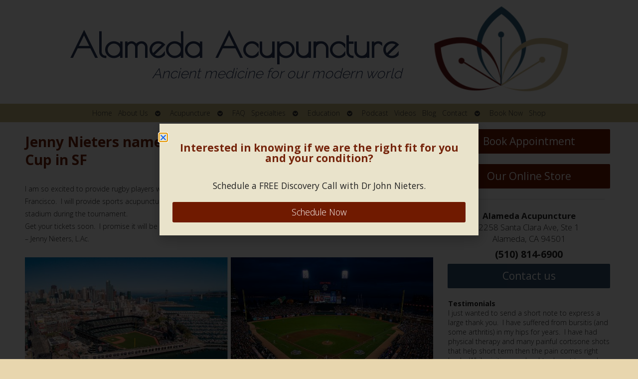

--- FILE ---
content_type: text/html; charset=UTF-8
request_url: https://alamedaacupuncture.com/2018-rugby-world-cup-sevens-sf-will-acupuncture/
body_size: 25441
content:

<!DOCTYPE html>
<html lang="en-US">
<head>
<meta http-equiv="content-type" content="text/html; charset=UTF-8" />
<meta name="viewport" content="width=device-width, initial-scale=1">
    
	    <link rel="icon" href="https://alamedaacupuncture.com/wp-content/themes/AcuPerfectWebsitesv2/favicon.ico" />
    			<!-- Schema.org -->
		<script type="application/ld+json">
		{
		  "@context": "https://schema.org",
		  "@id": "https://alamedaacupuncture.com#organization",
		  "@type": "LocalBusiness",
		  "name": "Alameda Acupuncture",
	  	"image": "https://alamedaacupuncture.com/wp-content/uploads/2019/10/alameda_acupuncture.png",
	  			  "url": "https://alamedaacupuncture.com",
		  "telephone": "5108146900",
	  			  "address": {
			"@type": "PostalAddress",
			"streetAddress": "",
			"addressLocality": "",
			"postalCode": "",
			"addressCountry": ""
		  } ,
		  "sameAs": [
			""		  ] 
		}
	</script>
	<script type="application/ld+json">
		{
		  "@context" : "https://schema.org",
		  "@type" : "WebSite",
		  "name" : "Alameda Acupuncture",
		  "url" : "https://alamedaacupuncture.com"
		}
		</script>

	
<!-- MapPress Easy Google Maps Version:2.95.3 (https://www.mappresspro.com) -->
<meta name='robots' content='index, follow, max-image-preview:large, max-snippet:-1, max-video-preview:-1' />
	<style>img:is([sizes="auto" i], [sizes^="auto," i]) { contain-intrinsic-size: 3000px 1500px }</style>
	<link rel="preconnect" href="https://fonts.googleapis.com">
<link rel="preconnect" href="https://fonts.gstatic.com" crossorigin>

	<!-- This site is optimized with the Yoast SEO plugin v26.7 - https://yoast.com/wordpress/plugins/seo/ -->
	<title>Jenny Nieters named event acupuncturist for Rugby World Cup in SF » Alameda Acupuncture | Dr. John Nieters, L.Ac. | Dr. Jenny Nieters, L.Ac.| Alameda, CA</title>
	<meta name="description" content="Jenny Nieters, rugby acupuncturist at 2018 Rugby World Cup Sevens" />
	<link rel="canonical" href="https://alamedaacupuncture.com/2018-rugby-world-cup-sevens-sf-will-acupuncture/" />
	<meta property="og:locale" content="en_US" />
	<meta property="og:type" content="article" />
	<meta property="og:title" content="Jenny Nieters named event acupuncturist for Rugby World Cup in SF » Alameda Acupuncture | Dr. John Nieters, L.Ac. | Dr. Jenny Nieters, L.Ac.| Alameda, CA" />
	<meta property="og:description" content="Jenny Nieters, rugby acupuncturist at 2018 Rugby World Cup Sevens" />
	<meta property="og:url" content="https://alamedaacupuncture.com/2018-rugby-world-cup-sevens-sf-will-acupuncture/" />
	<meta property="og:site_name" content="Alameda Acupuncture" />
	<meta property="article:publisher" content="https://www.facebook.com/AlamedaAcupuncture/" />
	<meta property="article:published_time" content="2018-02-05T04:32:44+00:00" />
	<meta property="article:modified_time" content="2018-05-23T15:09:12+00:00" />
	<meta property="og:image" content="https://alamedaacupuncture.com/wp-content/uploads/2018/02/ATT_stadium.jpg" />
	<meta property="og:image:width" content="964" />
	<meta property="og:image:height" content="643" />
	<meta property="og:image:type" content="image/jpeg" />
	<meta name="author" content="Jenny" />
	<meta name="twitter:label1" content="Written by" />
	<meta name="twitter:data1" content="Jenny" />
	<script type="application/ld+json" class="yoast-schema-graph">{"@context":"https://schema.org","@graph":[{"@type":"Article","@id":"https://alamedaacupuncture.com/2018-rugby-world-cup-sevens-sf-will-acupuncture/#article","isPartOf":{"@id":"https://alamedaacupuncture.com/2018-rugby-world-cup-sevens-sf-will-acupuncture/"},"author":{"name":"Jenny","@id":"https://alamedaacupuncture.com/#/schema/person/daaad9acc3b248b68298509b82fad7f1"},"headline":"Jenny Nieters named event acupuncturist for Rugby World Cup in SF","datePublished":"2018-02-05T04:32:44+00:00","dateModified":"2018-05-23T15:09:12+00:00","mainEntityOfPage":{"@id":"https://alamedaacupuncture.com/2018-rugby-world-cup-sevens-sf-will-acupuncture/"},"wordCount":76,"publisher":{"@id":"https://alamedaacupuncture.com/#organization"},"image":{"@id":"https://alamedaacupuncture.com/2018-rugby-world-cup-sevens-sf-will-acupuncture/#primaryimage"},"thumbnailUrl":"https://alamedaacupuncture.com/wp-content/uploads/2018/02/ATT_stadium.jpg","keywords":["athletic performance","sports injuries","sports medicine","sports performance"],"articleSection":["Acupuncture","Sports Medicine"],"inLanguage":"en-US"},{"@type":"WebPage","@id":"https://alamedaacupuncture.com/2018-rugby-world-cup-sevens-sf-will-acupuncture/","url":"https://alamedaacupuncture.com/2018-rugby-world-cup-sevens-sf-will-acupuncture/","name":"Jenny Nieters named event acupuncturist for Rugby World Cup in SF » Alameda Acupuncture | Dr. John Nieters, L.Ac. | Dr. Jenny Nieters, L.Ac.| Alameda, CA","isPartOf":{"@id":"https://alamedaacupuncture.com/#website"},"primaryImageOfPage":{"@id":"https://alamedaacupuncture.com/2018-rugby-world-cup-sevens-sf-will-acupuncture/#primaryimage"},"image":{"@id":"https://alamedaacupuncture.com/2018-rugby-world-cup-sevens-sf-will-acupuncture/#primaryimage"},"thumbnailUrl":"https://alamedaacupuncture.com/wp-content/uploads/2018/02/ATT_stadium.jpg","datePublished":"2018-02-05T04:32:44+00:00","dateModified":"2018-05-23T15:09:12+00:00","description":"Jenny Nieters, rugby acupuncturist at 2018 Rugby World Cup Sevens","breadcrumb":{"@id":"https://alamedaacupuncture.com/2018-rugby-world-cup-sevens-sf-will-acupuncture/#breadcrumb"},"inLanguage":"en-US","potentialAction":[{"@type":"ReadAction","target":["https://alamedaacupuncture.com/2018-rugby-world-cup-sevens-sf-will-acupuncture/"]}]},{"@type":"ImageObject","inLanguage":"en-US","@id":"https://alamedaacupuncture.com/2018-rugby-world-cup-sevens-sf-will-acupuncture/#primaryimage","url":"https://alamedaacupuncture.com/wp-content/uploads/2018/02/ATT_stadium.jpg","contentUrl":"https://alamedaacupuncture.com/wp-content/uploads/2018/02/ATT_stadium.jpg","width":964,"height":643},{"@type":"BreadcrumbList","@id":"https://alamedaacupuncture.com/2018-rugby-world-cup-sevens-sf-will-acupuncture/#breadcrumb","itemListElement":[{"@type":"ListItem","position":1,"name":"Home","item":"https://alamedaacupuncture.com/"},{"@type":"ListItem","position":2,"name":"Blog","item":"https://alamedaacupuncture.com/blog/"},{"@type":"ListItem","position":3,"name":"Jenny Nieters named event acupuncturist for Rugby World Cup in SF"}]},{"@type":"WebSite","@id":"https://alamedaacupuncture.com/#website","url":"https://alamedaacupuncture.com/","name":"Alameda Acupuncture","description":"Dr. John Nieters, L.Ac. | Dr. Jenny Nieters, L.Ac.| Alameda, CA","publisher":{"@id":"https://alamedaacupuncture.com/#organization"},"potentialAction":[{"@type":"SearchAction","target":{"@type":"EntryPoint","urlTemplate":"https://alamedaacupuncture.com/?s={search_term_string}"},"query-input":{"@type":"PropertyValueSpecification","valueRequired":true,"valueName":"search_term_string"}}],"inLanguage":"en-US"},{"@type":"Organization","@id":"https://alamedaacupuncture.com/#organization","name":"Alameda Acupuncture","url":"https://alamedaacupuncture.com/","logo":{"@type":"ImageObject","inLanguage":"en-US","@id":"https://alamedaacupuncture.com/#/schema/logo/image/","url":"https://alamedaacupuncture.com/wp-content/uploads/2015/03/object073_1.jpg","contentUrl":"https://alamedaacupuncture.com/wp-content/uploads/2015/03/object073_1.jpg","width":165,"height":101,"caption":"Alameda Acupuncture"},"image":{"@id":"https://alamedaacupuncture.com/#/schema/logo/image/"},"sameAs":["https://www.facebook.com/AlamedaAcupuncture/","https://www.instagram.com/alamedaacupuncture/","https://www.linkedin.com/company/15338660/admin/"]},{"@type":"Person","@id":"https://alamedaacupuncture.com/#/schema/person/daaad9acc3b248b68298509b82fad7f1","name":"Jenny","image":{"@type":"ImageObject","inLanguage":"en-US","@id":"https://alamedaacupuncture.com/#/schema/person/image/","url":"https://secure.gravatar.com/avatar/2d76badf4597fd4f5d1094e4c3138053ebb1e9e49a1b2f7d444f5b55afaba6af?s=96&d=mm&r=g","contentUrl":"https://secure.gravatar.com/avatar/2d76badf4597fd4f5d1094e4c3138053ebb1e9e49a1b2f7d444f5b55afaba6af?s=96&d=mm&r=g","caption":"Jenny"},"sameAs":["http://www.alamedaacupuncture.com"],"url":"https://alamedaacupuncture.com/author/jenny/"}]}</script>
	<!-- / Yoast SEO plugin. -->


<link rel='dns-prefetch' href='//fonts.googleapis.com' />
<link rel="alternate" type="application/rss+xml" title="Alameda Acupuncture &raquo; Feed" href="https://alamedaacupuncture.com/feed/" />
		<!-- This site uses the Google Analytics by MonsterInsights plugin v9.11.1 - Using Analytics tracking - https://www.monsterinsights.com/ -->
							<script src="//www.googletagmanager.com/gtag/js?id=G-67FYCQC2JW"  data-cfasync="false" data-wpfc-render="false" type="text/javascript" async></script>
			<script data-cfasync="false" data-wpfc-render="false" type="text/javascript">
				var mi_version = '9.11.1';
				var mi_track_user = true;
				var mi_no_track_reason = '';
								var MonsterInsightsDefaultLocations = {"page_location":"https:\/\/alamedaacupuncture.com\/2018-rugby-world-cup-sevens-sf-will-acupuncture\/"};
								if ( typeof MonsterInsightsPrivacyGuardFilter === 'function' ) {
					var MonsterInsightsLocations = (typeof MonsterInsightsExcludeQuery === 'object') ? MonsterInsightsPrivacyGuardFilter( MonsterInsightsExcludeQuery ) : MonsterInsightsPrivacyGuardFilter( MonsterInsightsDefaultLocations );
				} else {
					var MonsterInsightsLocations = (typeof MonsterInsightsExcludeQuery === 'object') ? MonsterInsightsExcludeQuery : MonsterInsightsDefaultLocations;
				}

								var disableStrs = [
										'ga-disable-G-67FYCQC2JW',
									];

				/* Function to detect opted out users */
				function __gtagTrackerIsOptedOut() {
					for (var index = 0; index < disableStrs.length; index++) {
						if (document.cookie.indexOf(disableStrs[index] + '=true') > -1) {
							return true;
						}
					}

					return false;
				}

				/* Disable tracking if the opt-out cookie exists. */
				if (__gtagTrackerIsOptedOut()) {
					for (var index = 0; index < disableStrs.length; index++) {
						window[disableStrs[index]] = true;
					}
				}

				/* Opt-out function */
				function __gtagTrackerOptout() {
					for (var index = 0; index < disableStrs.length; index++) {
						document.cookie = disableStrs[index] + '=true; expires=Thu, 31 Dec 2099 23:59:59 UTC; path=/';
						window[disableStrs[index]] = true;
					}
				}

				if ('undefined' === typeof gaOptout) {
					function gaOptout() {
						__gtagTrackerOptout();
					}
				}
								window.dataLayer = window.dataLayer || [];

				window.MonsterInsightsDualTracker = {
					helpers: {},
					trackers: {},
				};
				if (mi_track_user) {
					function __gtagDataLayer() {
						dataLayer.push(arguments);
					}

					function __gtagTracker(type, name, parameters) {
						if (!parameters) {
							parameters = {};
						}

						if (parameters.send_to) {
							__gtagDataLayer.apply(null, arguments);
							return;
						}

						if (type === 'event') {
														parameters.send_to = monsterinsights_frontend.v4_id;
							var hookName = name;
							if (typeof parameters['event_category'] !== 'undefined') {
								hookName = parameters['event_category'] + ':' + name;
							}

							if (typeof MonsterInsightsDualTracker.trackers[hookName] !== 'undefined') {
								MonsterInsightsDualTracker.trackers[hookName](parameters);
							} else {
								__gtagDataLayer('event', name, parameters);
							}
							
						} else {
							__gtagDataLayer.apply(null, arguments);
						}
					}

					__gtagTracker('js', new Date());
					__gtagTracker('set', {
						'developer_id.dZGIzZG': true,
											});
					if ( MonsterInsightsLocations.page_location ) {
						__gtagTracker('set', MonsterInsightsLocations);
					}
										__gtagTracker('config', 'G-67FYCQC2JW', {"forceSSL":"true"} );
										window.gtag = __gtagTracker;										(function () {
						/* https://developers.google.com/analytics/devguides/collection/analyticsjs/ */
						/* ga and __gaTracker compatibility shim. */
						var noopfn = function () {
							return null;
						};
						var newtracker = function () {
							return new Tracker();
						};
						var Tracker = function () {
							return null;
						};
						var p = Tracker.prototype;
						p.get = noopfn;
						p.set = noopfn;
						p.send = function () {
							var args = Array.prototype.slice.call(arguments);
							args.unshift('send');
							__gaTracker.apply(null, args);
						};
						var __gaTracker = function () {
							var len = arguments.length;
							if (len === 0) {
								return;
							}
							var f = arguments[len - 1];
							if (typeof f !== 'object' || f === null || typeof f.hitCallback !== 'function') {
								if ('send' === arguments[0]) {
									var hitConverted, hitObject = false, action;
									if ('event' === arguments[1]) {
										if ('undefined' !== typeof arguments[3]) {
											hitObject = {
												'eventAction': arguments[3],
												'eventCategory': arguments[2],
												'eventLabel': arguments[4],
												'value': arguments[5] ? arguments[5] : 1,
											}
										}
									}
									if ('pageview' === arguments[1]) {
										if ('undefined' !== typeof arguments[2]) {
											hitObject = {
												'eventAction': 'page_view',
												'page_path': arguments[2],
											}
										}
									}
									if (typeof arguments[2] === 'object') {
										hitObject = arguments[2];
									}
									if (typeof arguments[5] === 'object') {
										Object.assign(hitObject, arguments[5]);
									}
									if ('undefined' !== typeof arguments[1].hitType) {
										hitObject = arguments[1];
										if ('pageview' === hitObject.hitType) {
											hitObject.eventAction = 'page_view';
										}
									}
									if (hitObject) {
										action = 'timing' === arguments[1].hitType ? 'timing_complete' : hitObject.eventAction;
										hitConverted = mapArgs(hitObject);
										__gtagTracker('event', action, hitConverted);
									}
								}
								return;
							}

							function mapArgs(args) {
								var arg, hit = {};
								var gaMap = {
									'eventCategory': 'event_category',
									'eventAction': 'event_action',
									'eventLabel': 'event_label',
									'eventValue': 'event_value',
									'nonInteraction': 'non_interaction',
									'timingCategory': 'event_category',
									'timingVar': 'name',
									'timingValue': 'value',
									'timingLabel': 'event_label',
									'page': 'page_path',
									'location': 'page_location',
									'title': 'page_title',
									'referrer' : 'page_referrer',
								};
								for (arg in args) {
																		if (!(!args.hasOwnProperty(arg) || !gaMap.hasOwnProperty(arg))) {
										hit[gaMap[arg]] = args[arg];
									} else {
										hit[arg] = args[arg];
									}
								}
								return hit;
							}

							try {
								f.hitCallback();
							} catch (ex) {
							}
						};
						__gaTracker.create = newtracker;
						__gaTracker.getByName = newtracker;
						__gaTracker.getAll = function () {
							return [];
						};
						__gaTracker.remove = noopfn;
						__gaTracker.loaded = true;
						window['__gaTracker'] = __gaTracker;
					})();
									} else {
										console.log("");
					(function () {
						function __gtagTracker() {
							return null;
						}

						window['__gtagTracker'] = __gtagTracker;
						window['gtag'] = __gtagTracker;
					})();
									}
			</script>
							<!-- / Google Analytics by MonsterInsights -->
		<script type="text/javascript">
/* <![CDATA[ */
window._wpemojiSettings = {"baseUrl":"https:\/\/s.w.org\/images\/core\/emoji\/16.0.1\/72x72\/","ext":".png","svgUrl":"https:\/\/s.w.org\/images\/core\/emoji\/16.0.1\/svg\/","svgExt":".svg","source":{"concatemoji":"https:\/\/alamedaacupuncture.com\/wp-includes\/js\/wp-emoji-release.min.js?ver=6.8.3"}};
/*! This file is auto-generated */
!function(s,n){var o,i,e;function c(e){try{var t={supportTests:e,timestamp:(new Date).valueOf()};sessionStorage.setItem(o,JSON.stringify(t))}catch(e){}}function p(e,t,n){e.clearRect(0,0,e.canvas.width,e.canvas.height),e.fillText(t,0,0);var t=new Uint32Array(e.getImageData(0,0,e.canvas.width,e.canvas.height).data),a=(e.clearRect(0,0,e.canvas.width,e.canvas.height),e.fillText(n,0,0),new Uint32Array(e.getImageData(0,0,e.canvas.width,e.canvas.height).data));return t.every(function(e,t){return e===a[t]})}function u(e,t){e.clearRect(0,0,e.canvas.width,e.canvas.height),e.fillText(t,0,0);for(var n=e.getImageData(16,16,1,1),a=0;a<n.data.length;a++)if(0!==n.data[a])return!1;return!0}function f(e,t,n,a){switch(t){case"flag":return n(e,"\ud83c\udff3\ufe0f\u200d\u26a7\ufe0f","\ud83c\udff3\ufe0f\u200b\u26a7\ufe0f")?!1:!n(e,"\ud83c\udde8\ud83c\uddf6","\ud83c\udde8\u200b\ud83c\uddf6")&&!n(e,"\ud83c\udff4\udb40\udc67\udb40\udc62\udb40\udc65\udb40\udc6e\udb40\udc67\udb40\udc7f","\ud83c\udff4\u200b\udb40\udc67\u200b\udb40\udc62\u200b\udb40\udc65\u200b\udb40\udc6e\u200b\udb40\udc67\u200b\udb40\udc7f");case"emoji":return!a(e,"\ud83e\udedf")}return!1}function g(e,t,n,a){var r="undefined"!=typeof WorkerGlobalScope&&self instanceof WorkerGlobalScope?new OffscreenCanvas(300,150):s.createElement("canvas"),o=r.getContext("2d",{willReadFrequently:!0}),i=(o.textBaseline="top",o.font="600 32px Arial",{});return e.forEach(function(e){i[e]=t(o,e,n,a)}),i}function t(e){var t=s.createElement("script");t.src=e,t.defer=!0,s.head.appendChild(t)}"undefined"!=typeof Promise&&(o="wpEmojiSettingsSupports",i=["flag","emoji"],n.supports={everything:!0,everythingExceptFlag:!0},e=new Promise(function(e){s.addEventListener("DOMContentLoaded",e,{once:!0})}),new Promise(function(t){var n=function(){try{var e=JSON.parse(sessionStorage.getItem(o));if("object"==typeof e&&"number"==typeof e.timestamp&&(new Date).valueOf()<e.timestamp+604800&&"object"==typeof e.supportTests)return e.supportTests}catch(e){}return null}();if(!n){if("undefined"!=typeof Worker&&"undefined"!=typeof OffscreenCanvas&&"undefined"!=typeof URL&&URL.createObjectURL&&"undefined"!=typeof Blob)try{var e="postMessage("+g.toString()+"("+[JSON.stringify(i),f.toString(),p.toString(),u.toString()].join(",")+"));",a=new Blob([e],{type:"text/javascript"}),r=new Worker(URL.createObjectURL(a),{name:"wpTestEmojiSupports"});return void(r.onmessage=function(e){c(n=e.data),r.terminate(),t(n)})}catch(e){}c(n=g(i,f,p,u))}t(n)}).then(function(e){for(var t in e)n.supports[t]=e[t],n.supports.everything=n.supports.everything&&n.supports[t],"flag"!==t&&(n.supports.everythingExceptFlag=n.supports.everythingExceptFlag&&n.supports[t]);n.supports.everythingExceptFlag=n.supports.everythingExceptFlag&&!n.supports.flag,n.DOMReady=!1,n.readyCallback=function(){n.DOMReady=!0}}).then(function(){return e}).then(function(){var e;n.supports.everything||(n.readyCallback(),(e=n.source||{}).concatemoji?t(e.concatemoji):e.wpemoji&&e.twemoji&&(t(e.twemoji),t(e.wpemoji)))}))}((window,document),window._wpemojiSettings);
/* ]]> */
</script>
<style id='wp-emoji-styles-inline-css' type='text/css'>

	img.wp-smiley, img.emoji {
		display: inline !important;
		border: none !important;
		box-shadow: none !important;
		height: 1em !important;
		width: 1em !important;
		margin: 0 0.07em !important;
		vertical-align: -0.1em !important;
		background: none !important;
		padding: 0 !important;
	}
</style>
<style id='classic-theme-styles-inline-css' type='text/css'>
/*! This file is auto-generated */
.wp-block-button__link{color:#fff;background-color:#32373c;border-radius:9999px;box-shadow:none;text-decoration:none;padding:calc(.667em + 2px) calc(1.333em + 2px);font-size:1.125em}.wp-block-file__button{background:#32373c;color:#fff;text-decoration:none}
</style>
<link rel='stylesheet' id='mappress-leaflet-css' href='https://alamedaacupuncture.com/wp-content/plugins/mappress-google-maps-for-wordpress/lib/leaflet/leaflet.css?ver=1.7.1' type='text/css' media='all' />
<link rel='stylesheet' id='mappress-css' href='https://alamedaacupuncture.com/wp-content/plugins/mappress-google-maps-for-wordpress/css/mappress.css?ver=2.95.3' type='text/css' media='all' />
<style id='yelp-block-profile-style-inline-css' type='text/css'>
[id^=rby-]{border-radius:8px;box-shadow:0 6px 12px -2px rgba(50,50,93,.25),0 3px 7px -3px rgba(0,0,0,.3);line-height:1.6;margin:30px auto;padding:20px;position:relative}[id^=rby-] .rby-business-stars-wrap{line-height:1}[id^=rby-] .rby-business-stars{background:url(/wp-content/plugins/yelp-widget-pro/build/images/stars2x.a9a7f615.png) no-repeat;background-size:cover;display:block;height:32px;overflow:hidden;width:176px}[id^=rby-] .rby-business-stars.rby-business-stars-small{height:24px;width:132px}[id^=rby-] .rby-business-stars--0-5{background-position:0 -64px}[id^=rby-] .rby-business-stars--0-5.rby-business-stars-small{background-position:0 0}[id^=rby-] .rby-business-stars--1{background-position:0 -64px}[id^=rby-] .rby-business-stars--1.rby-business-stars-small{background-position:0 -48px}[id^=rby-] .rby-business-stars--1-5{background-position:0 -32px}[id^=rby-] .rby-business-stars--1-5.rby-business-stars-small{background-position:0 -24px}[id^=rby-] .rby-business-stars--2{background-position:0 -128px}[id^=rby-] .rby-business-stars--2-5,[id^=rby-] .rby-business-stars--2.rby-business-stars-small{background-position:0 -96px}[id^=rby-] .rby-business-stars--2-5.rby-business-stars-small{background-position:0 -72px}[id^=rby-] .rby-business-stars--3{background-position:0 -192px}[id^=rby-] .rby-business-stars--3.rby-business-stars-small{background-position:0 -144px}[id^=rby-] .rby-business-stars--3-5{background-position:0 -160px}[id^=rby-] .rby-business-stars--3-5.rby-business-stars-small{background-position:0 -120px}[id^=rby-] .rby-business-stars--4{background-position:0 -256px}[id^=rby-] .rby-business-stars--4.rby-business-stars-small{background-position:0 -192px}[id^=rby-] .rby-business-stars--4-5{background-position:0 -224px}[id^=rby-] .rby-business-stars--4-5.rby-business-stars-small{background-position:0 -168px}[id^=rby-] .rby-business-stars--5{background-position:0 -288px}[id^=rby-] .rby-business-stars--5.rby-business-stars-small{background-position:0 -216px}[id^=rby-] .rby-business-stars-reviews{color:#24292f;display:block;font-size:13px;font-weight:600;line-height:1;margin:8px 0 0;padding:0}[id^=rby-] .rby-business-stars-date{color:#24292f;display:block;font-size:13px;margin:10px 0 0;padding:0}[id^=rby-] .rby-display-address-wrap{display:flex}[id^=rby-] .rby-display-address-wrap address{color:#24292f;font-size:13px;font-style:normal;line-height:1.4;margin:0;padding:0 10px}[id^=rby-] .rby-display-address-wrap address a{color:#027a97;font-weight:600;text-decoration:none}[id^=rby-] .rby-display-address-wrap address a:hover{text-decoration:underline}[id^=rby-] .rby-display-address-wrap address span{display:block}[id^=rby-] .rby-business-hours{display:flex;flex-wrap:wrap;font-size:13px}[id^=rby-] .rby-business-hours__day{flex:.8}[id^=rby-] .rby-business-hours__today-true{font-weight:600}[id^=rby-] a{color:#027a97;text-decoration:none}[id^=rby-] a:hover{text-decoration:underline}[id^=rby-] .rby-yelp-icon-header{align-items:center;background:#fff;border-radius:50%;box-shadow:0 0 4px rgba(0,0,0,.25);display:flex;height:55px;justify-content:center;left:50%;margin-left:-28px;position:absolute;top:-30px;width:55px;z-index:2}[id^=rby-] .rby-yelp-icon-header>img{height:30px;left:1px;position:relative;width:30px}[id^=rby-] .rby-image-header{border-radius:8px 8px 0 0;display:inline-flex;flex-wrap:nowrap;height:250px;left:0;overflow:hidden;position:absolute;right:0;top:0;width:100%}[id^=rby-] .rby-image-header img{display:inline;flex:1 0 auto;height:100%}[id^=rby-] .rby-image-header__custom{background-position:50%;background-size:cover}[id^=rby-] .rby-business-name-wrap{background:#fff;border-bottom:1px solid #e1e4e8;border-radius:7px 7px 0 0;text-align:center;width:100%}[id^=rby-] .rby-business-name-wrap .rby-business-name{color:#24292f;font-size:32px;font-weight:600;line-height:1.2;margin:0;padding:18px 0}[id^=rby-] .rby-title-header{align-items:center;background:#fbfbfb;border:1px solid #e1e4e8;border-radius:8px;display:flex;flex-direction:column;justify-content:center;margin:155px auto 25px;max-width:800px;padding:0;position:relative;z-index:99}[id^=rby-] .rby-title-header .rby-business-meta-wrap{align-items:center;border-radius:0 0 7px 7px;box-sizing:border-box;display:flex;flex-direction:row;gap:20px;justify-content:center;overflow:hidden;padding:20px;width:100%}[id^=rby-] .rby-title-header .rby-business-meta-wrap>div:last-child{margin-left:auto}[id^=rby-] .rby-business-status-meta-wrap{flex:1;text-align:center}[id^=rby-] .rby-business-status-meta-wrap__inner{align-items:center;background:#f2f2f2;border-radius:50px;display:inline-flex;justify-content:center;max-width:270px}[id^=rby-] .rby-business-status-meta-wrap__inner>span{text-align:center}[id^=rby-] .rby-badge{background:rgba(2,122,151,.13);border-radius:15px;color:#24292f;display:inline-block;font-size:12px;line-height:16px;margin:0;padding:4px 12px}[id^=rby-] .rby-business-claimed{align-items:center;color:#1f8eff;display:flex;font-size:13px;font-weight:600;gap:5px;line-height:1.2;margin:0;padding:10px 20px 10px 15px}[id^=rby-] .rby-business-claimed__icon{position:relative;top:-1px}[id^=rby-] .rby-business-open-status{font-size:13px;font-weight:600;padding:0 20px;text-transform:uppercase}[id^=rby-] .rby-business-open-status__open{color:#4cbb30}[id^=rby-] .rby-business-open-status__closed{color:red}[id^=rby-] .rby-business-price{border-left:1px solid #e1e4e8;border-right:1px solid #e1e4e8;color:#24292f;font-size:16px;font-weight:600;margin:0;padding:0 20px}[id^=rby-] .rby-button{align-content:center;background:#e00707;border:none;border-radius:6px;display:inline-flex;font-size:16px;gap:5px;margin:0;padding:10px 16px;white-space:nowrap}[id^=rby-] .rby-button--red{color:#fff}[id^=rby-] .rby-button--red:hover{background:#f93b3b;color:#fff}[id^=rby-] .rby-button--white{background:#fff;border:1px solid #c0c4c8;color:#24292f}[id^=rby-] .rby-button--white:hover{border:1px solid #8a9198;color:#24292f}[id^=rby-] .rby-button a,[id^=rby-] .rby-button--link{text-decoration:none!important}[id^=rby-] .rby-additional-info-wrap{display:flex;gap:20px;margin:0 auto 25px;max-width:800px}[id^=rby-] .rby-additional-info-wrap__inner{border:1px solid #e1e4e8;border-radius:8px;flex:1;padding:20px}[id^=rby-] .rby-business-badges-wrap{display:inline-flex;flex-wrap:wrap;gap:5px;white-space:nowrap}[id^=rby-] .rby-business-phone-wrap{align-items:center;display:flex;margin:0 0 15px}[id^=rby-] .rby-business-phone-wrap .dashicon{align-items:center;color:#e00707;display:flex;font-size:16px}[id^=rby-] .rby-business-phone-wrap a{color:#027a97;display:inline-block;font-size:15px;font-weight:400;line-height:1.2;margin:0;padding:0}[id^=rby-] .rby-directions-link-wrap{margin:20px 0 0}[id^=rby-] .rby-directions-link-wrap a{display:inline-block;line-height:1}[id^=rby-] h2.rby-heading,[id^=rby-] h3.rby-heading,[id^=rby-] h4.rby-heading,[id^=rby-] h5.rby-heading{color:#24292f;font-size:13px;font-weight:600;margin:0 0 10px;text-transform:uppercase}[id^=rby-] .rby-business-reviews-wrap .rby-heading{margin:0 0 20px 20px}[id^=rby-] .rby-business-reviews-wrap{margin:0 auto;max-width:800px}[id^=rby-] .rby-business-review{border:1px solid #e1e4e8;border-radius:8px;display:flex;gap:20px;margin:0 0 20px;padding:20px;position:relative}[id^=rby-] .rby-business-review:last-of-type{margin-bottom:0}[id^=rby-] .rby-business-review .rby-business-review-yelp-icon{position:absolute;right:16px;top:16px;width:20px}[id^=rby-] .rby-business-review .rby-business-review-user-image{margin:0 0 8px;overflow:hidden;width:80px}[id^=rby-] .rby-business-review .rby-business-review-user-image img{border-radius:6px;height:auto;width:100%}[id^=rby-] .rby-business-review .rby-business-review-user-name{color:#24292f;font-size:13px;font-weight:500}[id^=rby-] .rby-business-review .rby-business-review-content-rating{margin:0 0 15px}[id^=rby-] .rby-business-review .rby-business-review-content-text p{color:#24292f;font-size:16px;line-height:1.4;margin:0 0 10px;padding:0}[id^=rby-] .rby-business-review .rby-business-review-content-readmore-wrap{display:inline-block}[id^=rby-] .rby-business-review .rby-business-review-content-readmore{align-items:center;display:flex;font-size:15px;margin:0;padding:0}[id^=rby-] .rby-business-review .rby-business-review-content-readmore .dashicon{align-items:center;display:flex;font-size:15px;margin:0;padding:0 0 0 4px;text-decoration:none}[id^=rby-] .rby-powered-by-wrap{text-align:center}[id^=rby-] .rby-powered-by{align-items:center;background:#fff;border-radius:50px;box-shadow:0 1px 4px rgba(0,0,0,.25);display:inline-flex;margin:25px 0 10px;padding:4px 8px}[id^=rby-] .rby-powered-by span{color:#24292f;font-size:13px;margin:0;padding:0 8px 0 6px}[id^=rby-] .rby-powered-by img{width:60px}@media(max-width:850px){[id^=rby-] .rby-title-header .rby-business-meta-wrap{flex-direction:column;padding:20px;text-align:center}[id^=rby-] .rby-title-header .rby-business-meta-wrap .rby-business-stars{margin:0 auto}[id^=rby-] .rby-title-header .rby-business-meta-wrap>div:last-of-type{margin-right:auto}[id^=rby-] .rby-additional-info-wrap{flex-direction:column}}[id^=rby-] .rby-loading-content{align-items:center;display:flex;flex-direction:column;justify-content:center;min-height:400px;padding:30px}[id^=rby-] .rby-loading-content img{margin:0 0 20px;width:250px}[id^=rby-] .rby-loading-content .rby-loading-text{align-content:center;background:rgba(2,122,151,.13);border-radius:50px;display:inline-flex;padding:3px 10px 3px 0}@media(max-width:450px){[id^=rby-] .rby-business-review .rby-business-review-user-image{width:60px}}

</style>
<style id='global-styles-inline-css' type='text/css'>
:root{--wp--preset--aspect-ratio--square: 1;--wp--preset--aspect-ratio--4-3: 4/3;--wp--preset--aspect-ratio--3-4: 3/4;--wp--preset--aspect-ratio--3-2: 3/2;--wp--preset--aspect-ratio--2-3: 2/3;--wp--preset--aspect-ratio--16-9: 16/9;--wp--preset--aspect-ratio--9-16: 9/16;--wp--preset--color--black: #000000;--wp--preset--color--cyan-bluish-gray: #abb8c3;--wp--preset--color--white: #ffffff;--wp--preset--color--pale-pink: #f78da7;--wp--preset--color--vivid-red: #cf2e2e;--wp--preset--color--luminous-vivid-orange: #ff6900;--wp--preset--color--luminous-vivid-amber: #fcb900;--wp--preset--color--light-green-cyan: #7bdcb5;--wp--preset--color--vivid-green-cyan: #00d084;--wp--preset--color--pale-cyan-blue: #8ed1fc;--wp--preset--color--vivid-cyan-blue: #0693e3;--wp--preset--color--vivid-purple: #9b51e0;--wp--preset--gradient--vivid-cyan-blue-to-vivid-purple: linear-gradient(135deg,rgba(6,147,227,1) 0%,rgb(155,81,224) 100%);--wp--preset--gradient--light-green-cyan-to-vivid-green-cyan: linear-gradient(135deg,rgb(122,220,180) 0%,rgb(0,208,130) 100%);--wp--preset--gradient--luminous-vivid-amber-to-luminous-vivid-orange: linear-gradient(135deg,rgba(252,185,0,1) 0%,rgba(255,105,0,1) 100%);--wp--preset--gradient--luminous-vivid-orange-to-vivid-red: linear-gradient(135deg,rgba(255,105,0,1) 0%,rgb(207,46,46) 100%);--wp--preset--gradient--very-light-gray-to-cyan-bluish-gray: linear-gradient(135deg,rgb(238,238,238) 0%,rgb(169,184,195) 100%);--wp--preset--gradient--cool-to-warm-spectrum: linear-gradient(135deg,rgb(74,234,220) 0%,rgb(151,120,209) 20%,rgb(207,42,186) 40%,rgb(238,44,130) 60%,rgb(251,105,98) 80%,rgb(254,248,76) 100%);--wp--preset--gradient--blush-light-purple: linear-gradient(135deg,rgb(255,206,236) 0%,rgb(152,150,240) 100%);--wp--preset--gradient--blush-bordeaux: linear-gradient(135deg,rgb(254,205,165) 0%,rgb(254,45,45) 50%,rgb(107,0,62) 100%);--wp--preset--gradient--luminous-dusk: linear-gradient(135deg,rgb(255,203,112) 0%,rgb(199,81,192) 50%,rgb(65,88,208) 100%);--wp--preset--gradient--pale-ocean: linear-gradient(135deg,rgb(255,245,203) 0%,rgb(182,227,212) 50%,rgb(51,167,181) 100%);--wp--preset--gradient--electric-grass: linear-gradient(135deg,rgb(202,248,128) 0%,rgb(113,206,126) 100%);--wp--preset--gradient--midnight: linear-gradient(135deg,rgb(2,3,129) 0%,rgb(40,116,252) 100%);--wp--preset--font-size--small: 13px;--wp--preset--font-size--medium: 20px;--wp--preset--font-size--large: 36px;--wp--preset--font-size--x-large: 42px;--wp--preset--spacing--20: 0.44rem;--wp--preset--spacing--30: 0.67rem;--wp--preset--spacing--40: 1rem;--wp--preset--spacing--50: 1.5rem;--wp--preset--spacing--60: 2.25rem;--wp--preset--spacing--70: 3.38rem;--wp--preset--spacing--80: 5.06rem;--wp--preset--shadow--natural: 6px 6px 9px rgba(0, 0, 0, 0.2);--wp--preset--shadow--deep: 12px 12px 50px rgba(0, 0, 0, 0.4);--wp--preset--shadow--sharp: 6px 6px 0px rgba(0, 0, 0, 0.2);--wp--preset--shadow--outlined: 6px 6px 0px -3px rgba(255, 255, 255, 1), 6px 6px rgba(0, 0, 0, 1);--wp--preset--shadow--crisp: 6px 6px 0px rgba(0, 0, 0, 1);}:where(.is-layout-flex){gap: 0.5em;}:where(.is-layout-grid){gap: 0.5em;}body .is-layout-flex{display: flex;}.is-layout-flex{flex-wrap: wrap;align-items: center;}.is-layout-flex > :is(*, div){margin: 0;}body .is-layout-grid{display: grid;}.is-layout-grid > :is(*, div){margin: 0;}:where(.wp-block-columns.is-layout-flex){gap: 2em;}:where(.wp-block-columns.is-layout-grid){gap: 2em;}:where(.wp-block-post-template.is-layout-flex){gap: 1.25em;}:where(.wp-block-post-template.is-layout-grid){gap: 1.25em;}.has-black-color{color: var(--wp--preset--color--black) !important;}.has-cyan-bluish-gray-color{color: var(--wp--preset--color--cyan-bluish-gray) !important;}.has-white-color{color: var(--wp--preset--color--white) !important;}.has-pale-pink-color{color: var(--wp--preset--color--pale-pink) !important;}.has-vivid-red-color{color: var(--wp--preset--color--vivid-red) !important;}.has-luminous-vivid-orange-color{color: var(--wp--preset--color--luminous-vivid-orange) !important;}.has-luminous-vivid-amber-color{color: var(--wp--preset--color--luminous-vivid-amber) !important;}.has-light-green-cyan-color{color: var(--wp--preset--color--light-green-cyan) !important;}.has-vivid-green-cyan-color{color: var(--wp--preset--color--vivid-green-cyan) !important;}.has-pale-cyan-blue-color{color: var(--wp--preset--color--pale-cyan-blue) !important;}.has-vivid-cyan-blue-color{color: var(--wp--preset--color--vivid-cyan-blue) !important;}.has-vivid-purple-color{color: var(--wp--preset--color--vivid-purple) !important;}.has-black-background-color{background-color: var(--wp--preset--color--black) !important;}.has-cyan-bluish-gray-background-color{background-color: var(--wp--preset--color--cyan-bluish-gray) !important;}.has-white-background-color{background-color: var(--wp--preset--color--white) !important;}.has-pale-pink-background-color{background-color: var(--wp--preset--color--pale-pink) !important;}.has-vivid-red-background-color{background-color: var(--wp--preset--color--vivid-red) !important;}.has-luminous-vivid-orange-background-color{background-color: var(--wp--preset--color--luminous-vivid-orange) !important;}.has-luminous-vivid-amber-background-color{background-color: var(--wp--preset--color--luminous-vivid-amber) !important;}.has-light-green-cyan-background-color{background-color: var(--wp--preset--color--light-green-cyan) !important;}.has-vivid-green-cyan-background-color{background-color: var(--wp--preset--color--vivid-green-cyan) !important;}.has-pale-cyan-blue-background-color{background-color: var(--wp--preset--color--pale-cyan-blue) !important;}.has-vivid-cyan-blue-background-color{background-color: var(--wp--preset--color--vivid-cyan-blue) !important;}.has-vivid-purple-background-color{background-color: var(--wp--preset--color--vivid-purple) !important;}.has-black-border-color{border-color: var(--wp--preset--color--black) !important;}.has-cyan-bluish-gray-border-color{border-color: var(--wp--preset--color--cyan-bluish-gray) !important;}.has-white-border-color{border-color: var(--wp--preset--color--white) !important;}.has-pale-pink-border-color{border-color: var(--wp--preset--color--pale-pink) !important;}.has-vivid-red-border-color{border-color: var(--wp--preset--color--vivid-red) !important;}.has-luminous-vivid-orange-border-color{border-color: var(--wp--preset--color--luminous-vivid-orange) !important;}.has-luminous-vivid-amber-border-color{border-color: var(--wp--preset--color--luminous-vivid-amber) !important;}.has-light-green-cyan-border-color{border-color: var(--wp--preset--color--light-green-cyan) !important;}.has-vivid-green-cyan-border-color{border-color: var(--wp--preset--color--vivid-green-cyan) !important;}.has-pale-cyan-blue-border-color{border-color: var(--wp--preset--color--pale-cyan-blue) !important;}.has-vivid-cyan-blue-border-color{border-color: var(--wp--preset--color--vivid-cyan-blue) !important;}.has-vivid-purple-border-color{border-color: var(--wp--preset--color--vivid-purple) !important;}.has-vivid-cyan-blue-to-vivid-purple-gradient-background{background: var(--wp--preset--gradient--vivid-cyan-blue-to-vivid-purple) !important;}.has-light-green-cyan-to-vivid-green-cyan-gradient-background{background: var(--wp--preset--gradient--light-green-cyan-to-vivid-green-cyan) !important;}.has-luminous-vivid-amber-to-luminous-vivid-orange-gradient-background{background: var(--wp--preset--gradient--luminous-vivid-amber-to-luminous-vivid-orange) !important;}.has-luminous-vivid-orange-to-vivid-red-gradient-background{background: var(--wp--preset--gradient--luminous-vivid-orange-to-vivid-red) !important;}.has-very-light-gray-to-cyan-bluish-gray-gradient-background{background: var(--wp--preset--gradient--very-light-gray-to-cyan-bluish-gray) !important;}.has-cool-to-warm-spectrum-gradient-background{background: var(--wp--preset--gradient--cool-to-warm-spectrum) !important;}.has-blush-light-purple-gradient-background{background: var(--wp--preset--gradient--blush-light-purple) !important;}.has-blush-bordeaux-gradient-background{background: var(--wp--preset--gradient--blush-bordeaux) !important;}.has-luminous-dusk-gradient-background{background: var(--wp--preset--gradient--luminous-dusk) !important;}.has-pale-ocean-gradient-background{background: var(--wp--preset--gradient--pale-ocean) !important;}.has-electric-grass-gradient-background{background: var(--wp--preset--gradient--electric-grass) !important;}.has-midnight-gradient-background{background: var(--wp--preset--gradient--midnight) !important;}.has-small-font-size{font-size: var(--wp--preset--font-size--small) !important;}.has-medium-font-size{font-size: var(--wp--preset--font-size--medium) !important;}.has-large-font-size{font-size: var(--wp--preset--font-size--large) !important;}.has-x-large-font-size{font-size: var(--wp--preset--font-size--x-large) !important;}
:where(.wp-block-post-template.is-layout-flex){gap: 1.25em;}:where(.wp-block-post-template.is-layout-grid){gap: 1.25em;}
:where(.wp-block-columns.is-layout-flex){gap: 2em;}:where(.wp-block-columns.is-layout-grid){gap: 2em;}
:root :where(.wp-block-pullquote){font-size: 1.5em;line-height: 1.6;}
</style>
<link rel='stylesheet' media='print' onload='this.onload=null;this.removeAttribute("media");' id='custom_google_css_0-css' href='https://fonts.googleapis.com/css2?family=Poiret+One&#038;display=swap&#038;ver=6.8.3' type='text/css' media='all' />
<link rel='stylesheet' media='print' onload='this.onload=null;this.removeAttribute("media");' id='custom_google_css_1-css' href='https://fonts.googleapis.com/css2?family=Raleway%3Awght%40300%3B600&#038;display=swap&#038;ver=6.8.3' type='text/css' media='all' />
<link rel='stylesheet' id='contact-form-7-css' href='https://alamedaacupuncture.com/wp-content/plugins/contact-form-7/includes/css/styles.css?ver=6.1.4' type='text/css' media='all' />
<link rel='stylesheet' id='social-widget-css' href='https://alamedaacupuncture.com/wp-content/plugins/social-media-widget/social_widget.css?ver=6.8.3' type='text/css' media='all' />
<link rel='stylesheet' id='ye_dynamic-css' href='https://alamedaacupuncture.com/wp-content/plugins/youtube-embed/css/main.min.css?ver=5.4' type='text/css' media='all' />
<link rel='stylesheet' id='apw_custom_style-css' href='https://alamedaacupuncture.com/wp-content/APW-Customization/custom-style.css?ver=6.8.3' type='text/css' media='all' />
<link rel='stylesheet' id='main_style-css' href='https://alamedaacupuncture.com/wp-content/themes/AcuPerfectWebsitesv2/style.css?ver=7.7.6' type='text/css' media='all' />
<link rel='stylesheet' id='font_awesome-css' href='https://alamedaacupuncture.com/wp-content/themes/AcuPerfectWebsitesv2/includes/font-awesome/css/all.min.css?ver=6.8.3' type='text/css' media='all' />
<link rel='stylesheet' id='slickcss-css' href='https://alamedaacupuncture.com/wp-content/themes/AcuPerfectWebsitesv2/includes/allyslick/slick.min.css?ver=6.8.3' type='text/css' media='all' />
<link rel='stylesheet' id='slick_theme-css' href='https://alamedaacupuncture.com/wp-content/themes/AcuPerfectWebsitesv2/includes/allyslick/accessible-slick-theme.min.css?ver=6.8.3' type='text/css' media='all' />
<link rel='stylesheet' id='elementor-frontend-css' href='https://alamedaacupuncture.com/wp-content/plugins/elementor/assets/css/frontend.min.css?ver=3.34.1' type='text/css' media='all' />
<link rel='stylesheet' id='widget-heading-css' href='https://alamedaacupuncture.com/wp-content/plugins/elementor/assets/css/widget-heading.min.css?ver=3.34.1' type='text/css' media='all' />
<link rel='stylesheet' id='e-popup-css' href='https://alamedaacupuncture.com/wp-content/plugins/elementor-pro/assets/css/conditionals/popup.min.css?ver=3.34.0' type='text/css' media='all' />
<link rel='stylesheet' id='elementor-icons-css' href='https://alamedaacupuncture.com/wp-content/plugins/elementor/assets/lib/eicons/css/elementor-icons.min.css?ver=5.45.0' type='text/css' media='all' />
<link rel='stylesheet' id='elementor-post-4263-css' href='https://alamedaacupuncture.com/wp-content/uploads/elementor/css/post-4263.css?ver=1768508381' type='text/css' media='all' />
<link rel='stylesheet' id='elementor-post-5174-css' href='https://alamedaacupuncture.com/wp-content/uploads/elementor/css/post-5174.css?ver=1768508381' type='text/css' media='all' />
<link rel='stylesheet' id='fancybox-css' href='https://alamedaacupuncture.com/wp-content/plugins/easy-fancybox/fancybox/1.5.4/jquery.fancybox.min.css?ver=6.8.3' type='text/css' media='screen' />
<style id='fancybox-inline-css' type='text/css'>
#fancybox-outer{background:#ffffff}#fancybox-content{background:#ffffff;border-color:#ffffff;color:#000000;}#fancybox-title,#fancybox-title-float-main{color:#fff}
</style>
<link rel='stylesheet' id='apw-mobile-style-css' href='https://alamedaacupuncture.com/wp-content/themes/AcuPerfectWebsitesv2/includes/mobile/apw-mobile-style.css' type='text/css' media='all' />
<link rel='stylesheet' id='apw_layout-css' href='https://alamedaacupuncture.com/wp-content/themes/AcuPerfectWebsitesv2/layouts/two-column/style.css?ver=6.8.3' type='text/css' media='all' />
<link rel='stylesheet' id='elementor-gf-local-roboto-css' href='https://alamedaacupuncture.com/wp-content/uploads/elementor/google-fonts/css/roboto.css?ver=1744333197' type='text/css' media='all' />
<link rel='stylesheet' id='elementor-gf-local-robotoslab-css' href='https://alamedaacupuncture.com/wp-content/uploads/elementor/google-fonts/css/robotoslab.css?ver=1744333204' type='text/css' media='all' />
<script type="text/javascript" src="https://alamedaacupuncture.com/wp-content/plugins/google-analytics-for-wordpress/assets/js/frontend-gtag.min.js?ver=9.11.1" id="monsterinsights-frontend-script-js" async="async" data-wp-strategy="async"></script>
<script data-cfasync="false" data-wpfc-render="false" type="text/javascript" id='monsterinsights-frontend-script-js-extra'>/* <![CDATA[ */
var monsterinsights_frontend = {"js_events_tracking":"true","download_extensions":"doc,pdf,ppt,zip,xls,docx,pptx,xlsx","inbound_paths":"[]","home_url":"https:\/\/alamedaacupuncture.com","hash_tracking":"false","v4_id":"G-67FYCQC2JW"};/* ]]> */
</script>
<script type="text/javascript" src="https://alamedaacupuncture.com/wp-includes/js/jquery/jquery.min.js?ver=3.7.1" id="jquery-core-js"></script>
<script type="text/javascript" src="https://alamedaacupuncture.com/wp-includes/js/jquery/jquery-migrate.min.js?ver=3.4.1" id="jquery-migrate-js"></script>
<script type="text/javascript" id="black-studio-touch-dropdown-menu-js-extra">
/* <![CDATA[ */
var black_studio_touch_dropdown_menu_params = {"selector":"li:has(ul) > a","selector_leaf":"li li li:not(:has(ul)) > a","force_ios5":""};
/* ]]> */
</script>
<script type="text/javascript" src="https://alamedaacupuncture.com/wp-content/plugins/black-studio-touch-dropdown-menu/js/black-studio-touch-dropdown-menu.min.js?ver=1.0.2" id="black-studio-touch-dropdown-menu-js"></script>
<script type="text/javascript" src="https://alamedaacupuncture.com/wp-content/plugins/stop-user-enumeration/frontend/js/frontend.js?ver=1.7.7" id="stop-user-enumeration-js" defer="defer" data-wp-strategy="defer"></script>
<script type="text/javascript" src="https://alamedaacupuncture.com/wp-content/themes/AcuPerfectWebsitesv2/includes/allyslick/accessible.slick.min.js?ver=6.8.3" id="allyslickjs-js"></script>
<script type="text/javascript" src="https://alamedaacupuncture.com/wp-content/themes/AcuPerfectWebsitesv2/includes/scripts/jquery.sticky.js?ver=6.8.3" id="jsticky-js"></script>
<meta name="generator" content="webp-uploads 2.6.1">
<meta name="viewport" content="width=device-width" /><meta name="generator" content="Elementor 3.34.1; features: additional_custom_breakpoints; settings: css_print_method-external, google_font-enabled, font_display-auto">
			<style>
				.e-con.e-parent:nth-of-type(n+4):not(.e-lazyloaded):not(.e-no-lazyload),
				.e-con.e-parent:nth-of-type(n+4):not(.e-lazyloaded):not(.e-no-lazyload) * {
					background-image: none !important;
				}
				@media screen and (max-height: 1024px) {
					.e-con.e-parent:nth-of-type(n+3):not(.e-lazyloaded):not(.e-no-lazyload),
					.e-con.e-parent:nth-of-type(n+3):not(.e-lazyloaded):not(.e-no-lazyload) * {
						background-image: none !important;
					}
				}
				@media screen and (max-height: 640px) {
					.e-con.e-parent:nth-of-type(n+2):not(.e-lazyloaded):not(.e-no-lazyload),
					.e-con.e-parent:nth-of-type(n+2):not(.e-lazyloaded):not(.e-no-lazyload) * {
						background-image: none !important;
					}
				}
			</style>
			<!-- First Pass - Pre-built -->
<style>
#masthead {
}
#branding.customBranding {
	background-image: url(https://alamedaacupuncture.com/wp-content/plugins/apw-mpw-customizer/blank_headers/minimal.jpg );
	height: 200px;
	overflow: hidden;
}
 body {
	background-color: ;
}
a:link, a:visited {
	color: ;
}
a:hover, a:active {
	color: ;
}
    
</style>

 
 <style>
     #customTitleBox {
        font-size: 18pt;
        position: absolute;
        top: 19%;
        left: 0%;
        text-shadow: ;
    }
     #customTitleBox #customTitle {
        text-shadow: inherit;
        font-weight:bold;
        font-style: normal ;
        text-decoration: none ;
        font-size: 65px;
        margin: 0;
        padding: 0;
        line-height: 1.5;
        color: #293759;
        font-family: "Poiret One", "Open Sans", sans-serif;
    }
     #customTitleBox #customTag {
        position:relative;
        font-size: 27px;
        margin: 0;
        padding: 0;
        line-height: .5;
        text-shadow: inherit;
        color: #293759;
        font-family: "Raleway", "Poiret One", "Open Sans", sans-serif;
        font-weight:normal;
        font-style: italic ;
        text-decoration: none ;
        left: 25%;
    }
    #customLogo {
        position: absolute;
        width: 60%;
        top: 2%;
        left: 57%;
        }
    #customLogo img {
        width: 100%;
		height: auto;
    }
     #header.logoGrid {
         grid-template-columns: calc(60%/1.75) auto;
     }
	 @media all and (min-width: 768px){
		 .apw_center_logo img {
			 width: 60%;
		 }
	 }

    #accordion-section-colors {display: none;}

    #search {display:none;}

                  			#nav ul.menu { justify-content: center; }
         
 </style>
 
 
<!-- THEME CUSTOMIZER -->
<style type="text/css">
	body { background-image:none;background-repeat:repeat;background-size:auto;background-attachment:scroll;} /*Thanks to subtlepatterns.com for the subtle, supple patterns*/  h1,h2,h3,h4,h5,h6{color:#75240b;}  a:link, a:visited {color:#005ff9;}  
    ul.sub-menu:not(.elementor-nav-menu--dropdown) a, ul.sub-menu:not(.elementor-nav-menu--dropdown) a:link, ul.sub-menu:not(.elementor-nav-menu--dropdown) a:visited {
        color: #333333;
    }
    #footbutton a,#nav,#nav.menu-dark,#search,ul.menu>li>a,ul.sub-menu,.widget_ns_mailchimp,.seasonal-tabs a.current,.navigation p a,.page-link a,.WWT_tabs li a.current,#apwFlashy,.apwFlashy,#QandA h2.current,.navi a.active, body.apw_modern2 #footer, body.apw_modern2 #sidebar.wide,.apw-accord-class__header[aria-expanded="true"] {
        background-color:#c9ba82;
        color: #333333;
    } 
    #mobile_menu_bt {
        background-color:#c9ba82;
    } 
    .mobileDock a:link, .mobileDock a:visited {
        color: #c9ba82;
    }
     .brandingInner{max-width: 1000px;}
	.customBranding{background-position-y: center;} 
	.guideText {display:none;}
	 #apwContact a {background-color:#305070}</style>
	<!-- Google Tag Manager -->
<script>(function(w,d,s,l,i){w[l]=w[l]||[];w[l].push({'gtm.start':
new Date().getTime(),event:'gtm.js'});var f=d.getElementsByTagName(s)[0],
j=d.createElement(s),dl=l!='dataLayer'?'&l='+l:'';j.async=true;j.src=
'https://www.googletagmanager.com/gtm.js?id='+i+dl;f.parentNode.insertBefore(j,f);
})(window,document,'script','dataLayer','GTM-5BLW9LP');</script>
<!-- End Google Tag Manager -->
<meta name="google-site-verification" content="p0KSLEDLJjzSwQ54Jy1ALw2y2XBKHi5YQ6Ifi0p5fqE" /><style>.boxRight {
float:right;
width: 30%;
margin: .5em;
padding: .5em;
}
.yellowBox {
background-color:#FAEFD6;
}
ul.menu>li>a {
font-size:1em;
}
#tag_cloud-2, #recent-posts-3 {
  display: inline-block;
  width: 40%;
  vertical-align: top;
  margin-left: 5%;
  margin-bottom: 2em;
}
#black-studio-tinymce-2 {
  margin-bottom: 2em;
}</style>	
</head>
<body class="wp-singular post-template-default single single-post postid-3546 single-format-standard wp-theme-AcuPerfectWebsitesv2 apw_two-column ally-default elementor-default elementor-kit-4263">
	
	<a class="skip-to-content-link" href="#main">
	  Skip to content
	</a>
	
<!--FACEBOOK-->
<script>
  window.fbAsyncInit = function() {
    FB.init({
      appId            : '124789517671598',
      autoLogAppEvents : true,
      xfbml            : true,
      version          : 'v3.3'
    });
  };
</script>
<script async defer src="https://connect.facebook.net/en_US/sdk.js"></script>
	
<div id="wrapper" class="hfeed">
	
	<div id="mobile_menu_bt"><i class="fas fa-bars hamburger" aria-hidden="true"></i></div>
	<div class="mobileOverlay"></div>
	<div class="apw_aboveHeader_widget">
			
			</div>
	
    <div id="header">
        
    <div id="masthead">     <a href="https://alamedaacupuncture.com/" title="Alameda Acupuncture" rel="home">
    <div id="branding" class="customBranding banner-photo">
        <div class="brandingInner">
            <div id="customLogo"><img fetchpriority="high" src="https://alamedaacupuncture.com/wp-content/uploads/2019/10/alameda_acupuncture.png" width="525" height="300" alt="Alameda Acupuncture"></div>            <div id="customTitleBox">
                					<h3 id="customTitle">Alameda Acupuncture</h3>
											<h4 id="customTag">Ancient medicine for our modern world</h4>
				            </div>
        </div>
    </div>
    </a>
        
                    <div id="nav" class="menu-dark apw-menu-center">
                <div class="menu-main-menu-container"><ul id="menu-main-menu" class="menu"><li id="menu-item-12" class="menu-item menu-item-type-post_type menu-item-object-page menu-item-home menu-item-12"><a href="https://alamedaacupuncture.com/">Home</a></li>
<li id="menu-item-1011" class="menu-item menu-item-type-custom menu-item-object-custom menu-item-has-children menu-item-1011"><a href="#">About Us</a>
<ul class="sub-menu">
	<li id="menu-item-2138" class="menu-item menu-item-type-post_type menu-item-object-page menu-item-2138"><a href="https://alamedaacupuncture.com/about-us/">About Us</a></li>
	<li id="menu-item-38" class="menu-item menu-item-type-post_type menu-item-object-page menu-item-38"><a href="https://alamedaacupuncture.com/john-nieters/">John Nieters</a></li>
	<li id="menu-item-2895" class="menu-item menu-item-type-post_type menu-item-object-page menu-item-2895"><a href="https://alamedaacupuncture.com/jenny-nieters/">Jenny Nieters</a></li>
	<li id="menu-item-3948" class="menu-item menu-item-type-post_type menu-item-object-page menu-item-3948"><a href="https://alamedaacupuncture.com/kathryn-black/">Kathryn Black</a></li>
	<li id="menu-item-5084" class="menu-item menu-item-type-post_type menu-item-object-page menu-item-5084"><a href="https://alamedaacupuncture.com/lo-prentiss/">Lo Prentiss</a></li>
	<li id="menu-item-1195" class="menu-item menu-item-type-post_type_archive menu-item-object-apw_testimonial menu-item-1195"><a href="https://alamedaacupuncture.com/testimonials/">Testimonials</a></li>
</ul>
</li>
<li id="menu-item-1468" class="menu-item menu-item-type-custom menu-item-object-custom menu-item-has-children menu-item-1468"><a href="#">Acupuncture</a>
<ul class="sub-menu">
	<li id="menu-item-42" class="menu-item menu-item-type-post_type menu-item-object-page menu-item-42"><a href="https://alamedaacupuncture.com/what-is-acupuncture/">What Is Acupuncture?</a></li>
	<li id="menu-item-33" class="menu-item menu-item-type-post_type menu-item-object-page menu-item-33"><a href="https://alamedaacupuncture.com/what-is-acupuncture/what-we-treat/">What We Treat</a></li>
	<li id="menu-item-35" class="menu-item menu-item-type-post_type menu-item-object-page menu-item-35"><a href="https://alamedaacupuncture.com/what-is-acupuncture/modern-research/">Modern Research &#038; Acupuncture</a></li>
	<li id="menu-item-32" class="menu-item menu-item-type-post_type menu-item-object-page menu-item-32"><a href="https://alamedaacupuncture.com/what-is-acupuncture/first-visit/">First Visit</a></li>
	<li id="menu-item-34" class="menu-item menu-item-type-post_type menu-item-object-page menu-item-34"><a href="https://alamedaacupuncture.com/what-is-acupuncture/what-to-expect/">What to Expect</a></li>
	<li id="menu-item-2205" class="menu-item menu-item-type-taxonomy menu-item-object-category menu-item-2205"><a href="https://alamedaacupuncture.com/category/alameda-qa/">Ask the Acupuncturist</a></li>
	<li id="menu-item-2163" class="menu-item menu-item-type-post_type menu-item-object-page menu-item-2163"><a href="https://alamedaacupuncture.com/schedule-a-lecture/">Schedule a Lecture</a></li>
</ul>
</li>
<li id="menu-item-31" class="menu-item menu-item-type-post_type menu-item-object-page menu-item-31"><a href="https://alamedaacupuncture.com/what-is-acupuncture/faq/">FAQ</a></li>
<li id="menu-item-2148" class="menu-item menu-item-type-custom menu-item-object-custom menu-item-has-children menu-item-2148"><a href="#">Specialties</a>
<ul class="sub-menu">
	<li id="menu-item-2988" class="menu-item menu-item-type-post_type menu-item-object-page menu-item-2988"><a href="https://alamedaacupuncture.com/sports-medicine-orthopedics/">Sports Medicine</a></li>
	<li id="menu-item-2151" class="menu-item menu-item-type-post_type menu-item-object-page menu-item-2151"><a href="https://alamedaacupuncture.com/pain-injury/">Pain &#038; Injury</a></li>
	<li id="menu-item-4992" class="menu-item menu-item-type-post_type menu-item-object-page menu-item-4992"><a href="https://alamedaacupuncture.com/longevity-medicine/">Longevity Medicine</a></li>
	<li id="menu-item-4993" class="menu-item menu-item-type-post_type menu-item-object-page menu-item-4993"><a href="https://alamedaacupuncture.com/neurology-and-stroke/">Neurology and Stroke</a></li>
	<li id="menu-item-2997" class="menu-item menu-item-type-post_type menu-item-object-page menu-item-2997"><a href="https://alamedaacupuncture.com/diabetes/">Endocrinology, Diabetes, Adrenal, Thyroid</a></li>
	<li id="menu-item-3049" class="menu-item menu-item-type-post_type menu-item-object-page menu-item-3049"><a href="https://alamedaacupuncture.com/autoimmune/">Autoimmune</a></li>
	<li id="menu-item-2150" class="menu-item menu-item-type-post_type menu-item-object-page menu-item-2150"><a href="https://alamedaacupuncture.com/fertility/">Fertility, Pregnancy &#038; Menopause</a></li>
	<li id="menu-item-2149" class="menu-item menu-item-type-post_type menu-item-object-page menu-item-2149"><a href="https://alamedaacupuncture.com/facial-rejuvenation/">Facial Rejuvenation</a></li>
	<li id="menu-item-4628" class="menu-item menu-item-type-post_type menu-item-object-page menu-item-4628"><a href="https://alamedaacupuncture.com/tmj-tmd/">TMJ/TMD</a></li>
	<li id="menu-item-3177" class="menu-item menu-item-type-post_type menu-item-object-page menu-item-3177"><a href="https://alamedaacupuncture.com/functional-medicine-and-discount-laboratory-testing/">Basic and Advanced Lab Testing</a></li>
	<li id="menu-item-4994" class="menu-item menu-item-type-post_type menu-item-object-page menu-item-4994"><a href="https://alamedaacupuncture.com/oligoscan/">Heavy Metal Testing – OligoScan</a></li>
</ul>
</li>
<li id="menu-item-2402" class="menu-item menu-item-type-taxonomy menu-item-object-category menu-item-has-children menu-item-2402"><a href="https://alamedaacupuncture.com/category/events/">Education</a>
<ul class="sub-menu">
	<li id="menu-item-4999" class="menu-item menu-item-type-post_type menu-item-object-page menu-item-4999"><a href="https://alamedaacupuncture.com/internal-medicine-education/">Internal Medicine Education</a></li>
	<li id="menu-item-5002" class="menu-item menu-item-type-post_type menu-item-object-page menu-item-5002"><a href="https://alamedaacupuncture.com/sports-and-orthopedics-education/">Sports and Orthopedics Education</a></li>
</ul>
</li>
<li id="menu-item-2921" class="menu-item menu-item-type-custom menu-item-object-custom menu-item-2921"><a href="http://www.thebalancingpoint.net">Podcast</a></li>
<li id="menu-item-4506" class="menu-item menu-item-type-post_type menu-item-object-page menu-item-4506"><a href="https://alamedaacupuncture.com/videos/">Videos</a></li>
<li id="menu-item-58" class="menu-item menu-item-type-post_type menu-item-object-page current_page_parent menu-item-58"><a href="https://alamedaacupuncture.com/blog/">Blog</a></li>
<li id="menu-item-29" class="menu-item menu-item-type-post_type menu-item-object-page menu-item-has-children menu-item-29"><a href="https://alamedaacupuncture.com/contact/">Contact</a>
<ul class="sub-menu">
	<li id="menu-item-987" class="menu-item menu-item-type-post_type menu-item-object-page menu-item-987"><a href="https://alamedaacupuncture.com/contact/">Contact Form</a></li>
	<li id="menu-item-986" class="menu-item menu-item-type-post_type menu-item-object-page menu-item-986"><a href="https://alamedaacupuncture.com/contact/map-directions/">Map &#038; Directions</a></li>
</ul>
</li>
<li id="menu-item-4122" class="menu-item menu-item-type-custom menu-item-object-custom menu-item-4122"><a href="https://alamedaacupuncture.janeapp.com/">Book Now</a></li>
<li id="menu-item-5072" class="menu-item menu-item-type-custom menu-item-object-custom menu-item-5072"><a href="https://drjohnsfavorites.com/">Shop</a></li>
</ul></div>            </div>
        
        <div class="apw_belowHeader_widget">
                    </div>
    </div> 

    </div>
	
<div id="main">
    
    	<div id="container">
<div id="content">
<div id="post-3546" class="post-3546 post type-post status-publish format-standard has-post-thumbnail hentry category-acupuncture category-sports-medicine tag-athletic-performance tag-sports-injuries tag-sports-medicine tag-sports-performance">
<h1 class="entry-title">Jenny Nieters named event acupuncturist for Rugby World Cup in SF</h1>
<div class="entry-meta">
<span class="meta-prep meta-prep-author">By </span>
<span class="author vcard"><a class="url fn n" href="https://alamedaacupuncture.com/author/jenny/" title="View all articles by Jenny">Jenny</a></span>
<span class="meta-sep"> | </span>
<span class="meta-prep meta-prep-entry-date">Published </span>
<span class="entry-date"><abbr class="published" title="2018-02-04T23:32:44-0500">February 4, 2018</abbr></span>
</div>
<div class="entry-content">
<div class="separator">I am so excited to provide rugby players with acupuncture therapy at the  <a href="https://www.rwcsevens.com/" target="_blank" rel="noopener">Rugby World Cup Sevens 2018</a> at AT&amp;T Park in San Francisco.  I will provide sports acupuncture therapy for the all teams at the hotel the week before the tournament and at the stadium during the tournament.</div>
<div class="separator"></div>
<div class="separator">Get your tickets soon.  I promise it will be AMAZING.</div>
<div class="separator">&#8211; Jenny Nieters, L.Ac.</div>
<div class="separator"> <img decoding="async" class="aligncenter size-full wp-image-3547" src="https://alamedaacupuncture.com/wp-content/uploads/2018/02/ATT_stadium.jpg" alt="" width="964" height="643" srcset="https://alamedaacupuncture.com/wp-content/uploads/2018/02/ATT_stadium.jpg 964w, https://alamedaacupuncture.com/wp-content/uploads/2018/02/ATT_stadium-300x200.jpg 300w, https://alamedaacupuncture.com/wp-content/uploads/2018/02/ATT_stadium-768x512.jpg 768w" sizes="(max-width: 964px) 100vw, 964px" /></div>
</div>
<div class="entry-utility">
 Both comments and trackbacks are closed.</div>
</div>
<div id="nav-below" class="navigation">
<p class="nav-next"><a href="https://alamedaacupuncture.com/common-sports-shoulder-injury-simple-solution/" rel="next">Common sports shoulder injury. Simple solution! <span class="meta-nav">&raquo;</span></a></p>
<p class="nav-previous"><a href="https://alamedaacupuncture.com/auricular-acupuncture/" rel="prev"><span class="meta-nav">&laquo;</span> Auricular Acupuncture</a></p>
</div>
<section id="comments">
</section></div>
</div>
<div id="sidebar">
<div id="primary" class="widget-area">
<ul class="sid">
<li id="apwschedulenow-8" class="widget-container widget_apwschedulenow"><div id="apwContact"><a href="https://alamedaacupuncture.janeapp.com/" style="background-color:#701a00; " target="_blank" >Book Appointment</a></div></li><li id="apwschedulenow-10" class="widget-container widget_apwschedulenow"><div id="apwContact"><a href="https://drjohnsfavorites.com/" style="background-color:#701a00; " target="_blank" >Our Online Store</a></div></li><li id="dividerwidget-14" class="widget-container widget_dividerwidget">
<div class="divider"></div>
</li>		<li id="apwcontact-8" class="widget-container widget_apwcontact">				<div class="apwaddwidg" >
			<div class="contactLogo" style="display:none;">
				<img itemprop="image" src="https://alamedaacupuncture.com/wp-content/uploads/2019/10/alameda_acupuncture.png" alt="Clinic Logo" />
			</div>
			<div class="apwclinic" itemprop="name">Alameda Acupuncture</div>			<div class="apwaddress" itemprop="address" itemscope itemtype="http://schema.org/PostalAddress"><span itemprop="streetAddress">2258 Santa Clara Ave, Ste 1<br>
Alameda, CA 94501</span></div>						<div class="apwphone" itemprop="telephone">(510) 814-6900</div>					</div>
		</li>		<li id="apwschedulenow-6" class="widget-container widget_apwschedulenow"><div id="apwContact"><a href="https://alamedaacupuncture.com/contact/" style="">Contact us</a></div></li>		<li id="testimonialwidget-2" class="widget-container widget_testimonialwidget">				<div id="testimonial">
			<!--<div class="test_readMore"><a href="https://alamedaacupuncture.com/testimonials/">Read all... &raquo;</a></div>-->
			<div class="testiTitle"><strong>Testimonials</strong></div>
			<div class="testiScroll">

				<!-- root element for the items -->
					
		<div>I just wanted to send a short note to express a large thank you.  I have suffered from bursitis (and some arthritis) in my hips for years.  I have had physical therapy and many painful cortisone shots that help short term then the pain comes right back.  While visiting my daughter I went to see her acupuncturist, Jenny.  The treatment was like a miracle. My hip pain gone!  I am back to exercising, and taking long walks, something I was... <a href="https://alamedaacupuncture.com/testimonials/bursitis-and-hip-pain/">  Read more &raquo;</a></div><div><p>Jenny Nieters and John Nieters are wonderful acupuncturists who take great care of their patients. Jenny has taken care of my achilles heel pain, lumbar pain, and diagnosed more accurately than others quadratus lumborum instability. John is extremely knowledgable about all things reproductive and brings a quiet nurturing atmosphere to his practice. I entrust these folks with my care wholeheartedly.</p> <p>&nbsp;</p> <p><a class="fl" tabindex="-1" href="https://www.google.com/maps/contrib/117642762569638311156/reviews?hl=en-US&amp;sa=X&amp;ved=2ahUKEwj_3MTlvrfaAhUSOawKHSWHDW8QvfQBegQIABAM"></a></p> <a class="Y0uHMb" href="https://www.google.com/maps/contrib/117642762569638311156/reviews?hl=en-US&amp;sa=X&amp;ved=2ahUKEwj_3MTlvrfaAhUSOawKHSWHDW8QvvQBegQIABAN">Ashley McCaughan DVM</a> Marina Village Veterinary and Holistic Care 943 Marina Village Parkway... <a href="https://alamedaacupuncture.com/testimonials/dynamic-combo-for-orthopedics-and-fertility/">  Read more &raquo;</a></div><div><p>John and Jenny Nieters at Alameda Acupuncture are absolute gems.</p> <p>I stumbled across John&#8217;s radio show, The Balancing Point, and had been a listener for a while when I decided to make an appointment. Years after having my son, my menstrual cycles never really came back and I was having lots of different symptoms that seemed to point to endocrine issues.</p> <p>My first appointment with John was awesome. He spent at least two hours with me, talking and getting to</p>... <a href="https://alamedaacupuncture.com/testimonials/floating-zen-cloud-9/">  Read more &raquo;</a></div><div><p>I have been a patient of John Nieters for many years.  He is an amazing healer who has helped me though physical and emotional challenges.  Dr. John is generous with his time and extremely knowledgeable.  He is the first one whose opinion I seek when my health needs attention.</p> <p>Last Spring after he assessed my shoulder and hip pain he recommended that Jenny treat me.  This recurring pain had remained with me through several years of regular massage, regular chiropractic</p>... <a href="https://alamedaacupuncture.com/testimonials/3112-2/">  Read more &raquo;</a></div><div><p>Hi everyone!!!<br /> I have been anxious ( in a good way), to submit my testimonial regarding Dr. John and Jenny Nieters of Alameda Acupuncture!!!!  THEY ARE FANTABULOUS /that means, fantastic and fabulous !!! I love them dearly. They are just very empathic, humble, very intelligent and down home folks.</p> <p>I have been treating 12 weeks with Jenny Nieters. Her combination of Chinese Medicine with Acupuncture, is genius. She knows her stuff, 100%. She has such a sweet disposition, a</p>... <a href="https://alamedaacupuncture.com/testimonials/3136-2/">  Read more &raquo;</a></div>					
			</div>
			<div class="clear"></div>
		</div>
		</li>		<li id="nutshellwidget-5" class="widget-container widget_nutshellwidget"><div class="sidebuttons"> <a href="https://alamedaacupuncture.com/wp-content/themes/AcuPerfectWebsitesv2/acuNutshell/acupunctureNutshell.html" rel="shadowbox;height=452;width=602"><img src="https://s3-us-west-2.amazonaws.com/apw-hosted-files/resources/buttons/nutshell.png" alt="Acupuncture in a Nutshell" width="225" height="90" /></a></div>
</li><li id="newsletterwidget-5" class="widget-container widget_newsletterwidget"><div class="sidebuttons"> <a href="https://alamedaacupuncture.com/health-well-news/"><img src="https://s3-us-west-2.amazonaws.com/apw-hosted-files/resources/buttons/hwn-button.png" alt="Seasonal Articles" width="225" height="57" /></a></div>
				<div style="font-size: .8em;">
			<h4 style="text-align: center;">Latest Articles:</h4>
			<ul style="text-align: center;">		
							<li>
					• Energy-Saving and Safety Tips for Winter Proofing Your Home •
				</li>
								<li>
					• Winter Wellness: Mental Health Tips for Beating the Winter Blues •
				</li>
								<li>
					• 10 Cozy Winter Activities to Enjoy Indoors •
				</li>
							</ul>
		</div>
	</li><li id="dividerwidget-13" class="widget-container widget_dividerwidget">
<div class="divider"></div>
</li><li id="apwnewsletternotice-2" class="widget-container widget_apwnewsletternotice"><div class="apwOptin">
    <div class="topText">
        Sign up to receive news and updates and get my free report:    </div>
    <span class="bottomText">
    &ldquo;The Top 10 Reasons to Try Acupuncture&rdquo;    </span>
    <div>
        <img src="http://www.acuperfectwebsites.com/widgets/sidebuttons/ebook-thumb-258x300.png" alt="Sign up to receive news and updates and get my free report: The Top 10 Reasons to Try Acupuncture" style="max-height:200px;" />    </div>
</div>
</li><li id="dividerwidget-21" class="widget-container widget_dividerwidget">
<div class="divider"></div>
</li><li id="social-widget-2" class="widget-container Social_Widget"><h3 class="widget-title">Follow Us!</h3><div class="socialmedia-buttons smw_center"><a href="https://www.facebook.com/pages/Alameda-Acupuncture-Dr-John-Nieters-LAc/126245057390177" rel="nofollow" target="_blank"><img width="32" height="32" src="https://alamedaacupuncture.com/wp-content/plugins/social-media-widget/images/default/32/facebook.png" 
				alt="Follow Us on Facebook" 
				title="Follow Us on Facebook" style="opacity: 0.8; -moz-opacity: 0.8;" class="fade" /></a><a href="http://www.yelp.com/biz/john-robert-nieters-lac-daom-alameda" rel="nofollow" target="_blank"><img width="32" height="32" src="https://alamedaacupuncture.com/wp-content/plugins/social-media-widget/images/default/32/yelp.png" 
				alt="Follow Us on Yelp" 
				title="Follow Us on Yelp" style="opacity: 0.8; -moz-opacity: 0.8;" class="fade" /></a><a href="https://www.instagram.com/alameda.acupuncture/" rel="nofollow" target="_blank"><img width="32" height="32" src="https://alamedaacupuncture.com/wp-content/plugins/social-media-widget/images/default/32/instagram.png" 
				alt="Follow Us on Instagram" 
				title="Follow Us on Instagram" style="opacity: 0.8; -moz-opacity: 0.8;" class="fade" /></a></div></li><li id="text-2" class="widget-container widget_text">			<div class="textwidget"><div id="mc_embed_shell">
      <link href="//cdn-images.mailchimp.com/embedcode/classic-061523.css" rel="stylesheet" type="text/css">
<style type="text/css">
        #mc_embed_signup{background:#fff; false;clear:left; font:14px Helvetica,Arial,sans-serif; width: 300px;}
        /* Add your own Mailchimp form style overrides in your site stylesheet or in this style block.
           We recommend moving this block and the preceding CSS link to the HEAD of your HTML file. */
</style>
<div id="mc_embed_signup">
<form action="https://alamedaacupuncture.us20.list-manage.com/subscribe/post?u=0c582612559499eaf13c9cbfa&amp;id=2746517daa&amp;f_id=005b78eaf0" method="post" id="mc-embedded-subscribe-form" name="mc-embedded-subscribe-form" class="validate" target="_blank">
<div id="mc_embed_signup_scroll">
<h2>Subscribe</h2>
<div class="indicates-required"><span class="asterisk">*</span> indicates required</div>
<div class="mc-field-group"><label for="mce-EMAIL">Email Address <span class="asterisk">*</span></label><input type="email" name="EMAIL" class="required email" id="mce-EMAIL" required="" value=""></div>
<div id="mce-responses" class="clear">
<div class="response" id="mce-error-response" style="display: none;"></div>
<div class="response" id="mce-success-response" style="display: none;"></div>
</p></div>
<div aria-hidden="true" style="position: absolute; left: -5000px;"><input type="text" name="b_0c582612559499eaf13c9cbfa_2746517daa" tabindex="-1" value=""></div>
<div class="clear"><input type="submit" name="subscribe" id="mc-embedded-subscribe" class="button" value="Subscribe"></div>
</p></div>
</form>
</div>
<p><script type="text/javascript" src="//s3.amazonaws.com/downloads.mailchimp.com/js/mc-validate.js"></script><script type="text/javascript">(function($) {window.fnames = new Array(); window.ftypes = new Array();fnames[0]='EMAIL';ftypes[0]='email';fnames[10]='LVISITDATE';ftypes[10]='date';fnames[16]='DISCHARGED';ftypes[16]='text';fnames[15]='COUNTRY';ftypes[15]='text';fnames[14]='PROVINCE';ftypes[14]='text';fnames[13]='CITY';ftypes[13]='text';fnames[12]='REFERRAL';ftypes[12]='text';fnames[11]='VISITS';ftypes[11]='number';fnames[9]='LVISIT';ftypes[9]='text';fnames[1]='FNAME';ftypes[1]='text';fnames[8]='MMERGE8';ftypes[8]='text';fnames[7]='MMERGE7';ftypes[7]='birthday';fnames[6]='MMERGE6';ftypes[6]='text';fnames[5]='BIRTHDAY';ftypes[5]='birthday';fnames[4]='PHONE';ftypes[4]='phone';fnames[3]='ADDRESS';ftypes[3]='address';fnames[2]='LNAME';ftypes[2]='text';fnames[17]='SINCE';ftypes[17]='date';}(jQuery));var $mcj = jQuery.noConflict(true);</script></div>
</div>
		</li><li id="dividerwidget-19" class="widget-container widget_dividerwidget">
<div class="divider"></div>
</li></ul>
</div>
</div>
</div>
<div id="footer">
	<div class="apw_custom_foot">
		
		<div id="recent-posts-3" class="footer-widget widget_recent_entries">
		<h3 class="widget-title">Recent Posts</h3>
		<ul>
											<li>
					<a href="https://alamedaacupuncture.com/what-is-five-element-acupuncture/">What is Five Element Acupuncture?</a>
									</li>
											<li>
					<a href="https://alamedaacupuncture.com/stillness-in-motion-the-healing-power-of-qi-gong-at-home/">Stillness in Motion: The Healing Power of Qi Gong at Home</a>
									</li>
											<li>
					<a href="https://alamedaacupuncture.com/the-role-of-pediatric-acupuncture-in-childrens-health/">The Role of Pediatric Acupuncture in Children&#8217;s Health</a>
									</li>
											<li>
					<a href="https://alamedaacupuncture.com/pinpointing-migraine-relief-with-acupuncture/">Pinpointing Migraine Relief with Acupuncture</a>
									</li>
											<li>
					<a href="https://alamedaacupuncture.com/needle-by-needle-acupuncture-and-healing-from-trauma/">Needle by Needle: Acupuncture and Healing from Trauma</a>
									</li>
					</ul>

		</div><div id="tag_cloud-2" class="footer-widget widget_tag_cloud"><h3 class="widget-title">Tags</h3><div class="tagcloud"><a href="https://alamedaacupuncture.com/tag/acupuncture-2/" class="tag-cloud-link tag-link-112 tag-link-position-1" style="font-size: 20.90625pt;" aria-label="acupuncture (107 items)">acupuncture</a>
<a href="https://alamedaacupuncture.com/tag/aging/" class="tag-cloud-link tag-link-197 tag-link-position-2" style="font-size: 8.546875pt;" aria-label="aging (7 items)">aging</a>
<a href="https://alamedaacupuncture.com/tag/allergies-2/" class="tag-cloud-link tag-link-145 tag-link-position-3" style="font-size: 10.515625pt;" aria-label="allergies (11 items)">allergies</a>
<a href="https://alamedaacupuncture.com/tag/anxiety/" class="tag-cloud-link tag-link-199 tag-link-position-4" style="font-size: 12.484375pt;" aria-label="anxiety (17 items)">anxiety</a>
<a href="https://alamedaacupuncture.com/tag/arthritis/" class="tag-cloud-link tag-link-210 tag-link-position-5" style="font-size: 8pt;" aria-label="arthritis (6 items)">arthritis</a>
<a href="https://alamedaacupuncture.com/tag/athletes/" class="tag-cloud-link tag-link-204 tag-link-position-6" style="font-size: 8pt;" aria-label="athletes (6 items)">athletes</a>
<a href="https://alamedaacupuncture.com/tag/athletic-performance/" class="tag-cloud-link tag-link-397 tag-link-position-7" style="font-size: 9.09375pt;" aria-label="athletic performance (8 items)">athletic performance</a>
<a href="https://alamedaacupuncture.com/tag/cancer/" class="tag-cloud-link tag-link-132 tag-link-position-8" style="font-size: 8.546875pt;" aria-label="cancer (7 items)">cancer</a>
<a href="https://alamedaacupuncture.com/tag/classes/" class="tag-cloud-link tag-link-347 tag-link-position-9" style="font-size: 11.609375pt;" aria-label="classes (14 items)">classes</a>
<a href="https://alamedaacupuncture.com/tag/depression/" class="tag-cloud-link tag-link-198 tag-link-position-10" style="font-size: 11.609375pt;" aria-label="depression (14 items)">depression</a>
<a href="https://alamedaacupuncture.com/tag/diabetes/" class="tag-cloud-link tag-link-138 tag-link-position-11" style="font-size: 10.515625pt;" aria-label="diabetes (11 items)">diabetes</a>
<a href="https://alamedaacupuncture.com/tag/diet/" class="tag-cloud-link tag-link-136 tag-link-position-12" style="font-size: 14.125pt;" aria-label="diet (25 items)">diet</a>
<a href="https://alamedaacupuncture.com/tag/digestion/" class="tag-cloud-link tag-link-294 tag-link-position-13" style="font-size: 9.09375pt;" aria-label="digestion (8 items)">digestion</a>
<a href="https://alamedaacupuncture.com/tag/exercise/" class="tag-cloud-link tag-link-163 tag-link-position-14" style="font-size: 11.28125pt;" aria-label="exercise (13 items)">exercise</a>
<a href="https://alamedaacupuncture.com/tag/fertility/" class="tag-cloud-link tag-link-222 tag-link-position-15" style="font-size: 9.640625pt;" aria-label="fertility (9 items)">fertility</a>
<a href="https://alamedaacupuncture.com/tag/food/" class="tag-cloud-link tag-link-183 tag-link-position-16" style="font-size: 8.546875pt;" aria-label="food (7 items)">food</a>
<a href="https://alamedaacupuncture.com/tag/headaches/" class="tag-cloud-link tag-link-287 tag-link-position-17" style="font-size: 9.09375pt;" aria-label="headaches (8 items)">headaches</a>
<a href="https://alamedaacupuncture.com/tag/health/" class="tag-cloud-link tag-link-113 tag-link-position-18" style="font-size: 9.09375pt;" aria-label="health (8 items)">health</a>
<a href="https://alamedaacupuncture.com/tag/heart/" class="tag-cloud-link tag-link-476 tag-link-position-19" style="font-size: 9.09375pt;" aria-label="heart (8 items)">heart</a>
<a href="https://alamedaacupuncture.com/tag/herbs/" class="tag-cloud-link tag-link-148 tag-link-position-20" style="font-size: 10.84375pt;" aria-label="herbs (12 items)">herbs</a>
<a href="https://alamedaacupuncture.com/tag/inflammation/" class="tag-cloud-link tag-link-284 tag-link-position-21" style="font-size: 8.546875pt;" aria-label="inflammation (7 items)">inflammation</a>
<a href="https://alamedaacupuncture.com/tag/insomnia/" class="tag-cloud-link tag-link-307 tag-link-position-22" style="font-size: 8.546875pt;" aria-label="insomnia (7 items)">insomnia</a>
<a href="https://alamedaacupuncture.com/tag/lecture/" class="tag-cloud-link tag-link-346 tag-link-position-23" style="font-size: 10.078125pt;" aria-label="lecture (10 items)">lecture</a>
<a href="https://alamedaacupuncture.com/tag/meditation/" class="tag-cloud-link tag-link-309 tag-link-position-24" style="font-size: 8.546875pt;" aria-label="meditation (7 items)">meditation</a>
<a href="https://alamedaacupuncture.com/tag/migraines/" class="tag-cloud-link tag-link-156 tag-link-position-25" style="font-size: 9.09375pt;" aria-label="migraines (8 items)">migraines</a>
<a href="https://alamedaacupuncture.com/tag/nutrition-2/" class="tag-cloud-link tag-link-147 tag-link-position-26" style="font-size: 14.015625pt;" aria-label="nutrition (24 items)">nutrition</a>
<a href="https://alamedaacupuncture.com/tag/pain/" class="tag-cloud-link tag-link-192 tag-link-position-27" style="font-size: 14.34375pt;" aria-label="pain (26 items)">pain</a>
<a href="https://alamedaacupuncture.com/tag/pain-relief/" class="tag-cloud-link tag-link-255 tag-link-position-28" style="font-size: 10.515625pt;" aria-label="pain relief (11 items)">pain relief</a>
<a href="https://alamedaacupuncture.com/tag/pms/" class="tag-cloud-link tag-link-337 tag-link-position-29" style="font-size: 9.09375pt;" aria-label="pms (8 items)">pms</a>
<a href="https://alamedaacupuncture.com/tag/pregnancy/" class="tag-cloud-link tag-link-191 tag-link-position-30" style="font-size: 8pt;" aria-label="pregnancy (6 items)">pregnancy</a>
<a href="https://alamedaacupuncture.com/tag/ptsd/" class="tag-cloud-link tag-link-161 tag-link-position-31" style="font-size: 8.546875pt;" aria-label="ptsd (7 items)">ptsd</a>
<a href="https://alamedaacupuncture.com/tag/qi/" class="tag-cloud-link tag-link-402 tag-link-position-32" style="font-size: 9.09375pt;" aria-label="qi (8 items)">qi</a>
<a href="https://alamedaacupuncture.com/tag/research/" class="tag-cloud-link tag-link-578 tag-link-position-33" style="font-size: 8.546875pt;" aria-label="research (7 items)">research</a>
<a href="https://alamedaacupuncture.com/tag/sleep/" class="tag-cloud-link tag-link-463 tag-link-position-34" style="font-size: 11.28125pt;" aria-label="sleep (13 items)">sleep</a>
<a href="https://alamedaacupuncture.com/tag/sports/" class="tag-cloud-link tag-link-205 tag-link-position-35" style="font-size: 9.09375pt;" aria-label="sports (8 items)">sports</a>
<a href="https://alamedaacupuncture.com/tag/sports-injuries/" class="tag-cloud-link tag-link-329 tag-link-position-36" style="font-size: 10.515625pt;" aria-label="sports injuries (11 items)">sports injuries</a>
<a href="https://alamedaacupuncture.com/tag/sports-medicine/" class="tag-cloud-link tag-link-396 tag-link-position-37" style="font-size: 10.078125pt;" aria-label="sports medicine (10 items)">sports medicine</a>
<a href="https://alamedaacupuncture.com/tag/sports-performance/" class="tag-cloud-link tag-link-330 tag-link-position-38" style="font-size: 10.078125pt;" aria-label="sports performance (10 items)">sports performance</a>
<a href="https://alamedaacupuncture.com/tag/spring/" class="tag-cloud-link tag-link-135 tag-link-position-39" style="font-size: 9.09375pt;" aria-label="spring (8 items)">spring</a>
<a href="https://alamedaacupuncture.com/tag/stress/" class="tag-cloud-link tag-link-140 tag-link-position-40" style="font-size: 15.875pt;" aria-label="stress (36 items)">stress</a>
<a href="https://alamedaacupuncture.com/tag/summer/" class="tag-cloud-link tag-link-146 tag-link-position-41" style="font-size: 8.546875pt;" aria-label="summer (7 items)">summer</a>
<a href="https://alamedaacupuncture.com/tag/tcm/" class="tag-cloud-link tag-link-139 tag-link-position-42" style="font-size: 22pt;" aria-label="tcm (134 items)">tcm</a>
<a href="https://alamedaacupuncture.com/tag/weight-loss/" class="tag-cloud-link tag-link-186 tag-link-position-43" style="font-size: 8.546875pt;" aria-label="weight loss (7 items)">weight loss</a>
<a href="https://alamedaacupuncture.com/tag/winter/" class="tag-cloud-link tag-link-173 tag-link-position-44" style="font-size: 9.09375pt;" aria-label="winter (8 items)">winter</a>
<a href="https://alamedaacupuncture.com/tag/womens-health/" class="tag-cloud-link tag-link-449 tag-link-position-45" style="font-size: 8.546875pt;" aria-label="women&#039;s health (7 items)">women&#039;s health</a></div>
</div><div id="black-studio-tinymce-2" class="footer-widget widget_black_studio_tinymce"><div class="textwidget"><p style="text-align: center;"><em>This website is for information purposes, only. It is not meant to sell anything, or anyone on a particular product, course of action, or way of thinking. By providing information we are not diagnosing, curing, mitigating, treating or preventing any disease. We advise that before embarking on any sort of natural treatment regime to seek the advice of a licensed health professional.</em></p>
</div></div>			</div>
	<p id="copyright"> <a href="http://www.acuperfectwebsites.com" target="_blank" title="Acupuncture Websites">Acupuncture Websites</a> designed by AcuPerfect Websites &copy; 2026. All Rights Reserved. <a href="https://acuperfectwebsites.com/terms/">Terms of Use</a>.  <a href="https://acuperfectwebsites.com/privacy-policy/">Privacy Policy</a>.<span id="footbutton"><a href="https://alamedaacupuncture.com/webmail" rel="nofollow">Webmail</a>
		<a rel="nofollow" href="https://alamedaacupuncture.com/login/">Log in</a>		</span> </p>
</div>
<div class="clear"></div>
</div>


<div class="mobileDock">
		<a class="mdTel" href="tel://5108146900"><i class="fas fa-phone" aria-hidden="true"></i><span>5108146900</span>
	</a>
			<a class="mdMap" href="https://www.google.com/maps/dir/?api=1&destination=2258+Santa+Clara+Ave%2C+Ste+1%2C+Alameda%2C+CA+94501" target="_blank"><i class="fas fa-map-marker" aria-hidden="true"></i><span>Directions</span>
	</a>
			<a class="mdSched" href="https://alamedaacupuncture.janeapp.com/"><i class="fas fa-calendar" aria-hidden="true"></i><span>Contact/Schedule</span>
	</a>
	</div>
<script type="speculationrules">
{"prefetch":[{"source":"document","where":{"and":[{"href_matches":"\/*"},{"not":{"href_matches":["\/wp-*.php","\/wp-admin\/*","\/wp-content\/uploads\/*","\/wp-content\/*","\/wp-content\/plugins\/*","\/wp-content\/themes\/AcuPerfectWebsitesv2\/*","\/*\\?(.+)"]}},{"not":{"selector_matches":"a[rel~=\"nofollow\"]"}},{"not":{"selector_matches":".no-prefetch, .no-prefetch a"}}]},"eagerness":"conservative"}]}
</script>
			<script>
				const registerAllyAction = () => {
					if ( ! window?.elementorAppConfig?.hasPro || ! window?.elementorFrontend?.utils?.urlActions ) {
						return;
					}

					elementorFrontend.utils.urlActions.addAction( 'allyWidget:open', () => {
						if ( window?.ea11yWidget?.widget?.open ) {
							window.ea11yWidget.widget.open();
						}
					} );
				};

				const waitingLimit = 30;
				let retryCounter = 0;

				const waitForElementorPro = () => {
					return new Promise( ( resolve ) => {
						const intervalId = setInterval( () => {
							if ( retryCounter === waitingLimit ) {
								resolve( null );
							}

							retryCounter++;

							if ( window.elementorFrontend && window?.elementorFrontend?.utils?.urlActions ) {
								clearInterval( intervalId );
								resolve( window.elementorFrontend );
							}
								}, 100 ); // Check every 100 milliseconds for availability of elementorFrontend
					});
				};

				waitForElementorPro().then( () => { registerAllyAction(); });
			</script>
			<!-- DrTalks Chat Widget -->
<script src="https://cdn.drtalks.ai/v1_0_4/drtalks-doctors-widget.min.js"
        async
        data-widget-id="widget_alamedaacupuncture-com_962a1aea"
        data-site-domain="alamedaacupuncture.com">
</script>
<link href="https://cdn.drtalks.ai/v1_0_4/drtalks-doctors-widget.min.css" rel="stylesheet">
<!-- End DrTalks Chat Widget -->

<!-- MailChimp Signup -->
<script id="mcjs">!function(c,h,i,m,p){m=c.createElement(h),p=c.getElementsByTagName(h)[0],m.async=1,m.src=i,p.parentNode.insertBefore(m,p)}(document,"script","https://chimpstatic.com/mcjs-connected/js/users/0c582612559499eaf13c9cbfa/2010a51402354ad4d22ba8db9.js");</script>


 <!-- Google Tag Manager (noscript) -->
<noscript><iframe src="https://www.googletagmanager.com/ns.html?id=GTM-5BLW9LP"
height="0" width="0" style="display:none;visibility:hidden"></iframe></noscript>
<!-- End Google Tag Manager (noscript) -->		<div data-elementor-type="popup" data-elementor-id="5174" class="elementor elementor-5174 elementor-location-popup" data-elementor-settings="{&quot;a11y_navigation&quot;:&quot;yes&quot;,&quot;triggers&quot;:{&quot;page_load_delay&quot;:3,&quot;page_load&quot;:&quot;yes&quot;},&quot;timing&quot;:[]}" data-elementor-post-type="elementor_library">
					<section class="elementor-section elementor-top-section elementor-element elementor-element-3649cba elementor-section-boxed elementor-section-height-default elementor-section-height-default" data-id="3649cba" data-element_type="section">
						<div class="elementor-container elementor-column-gap-default">
					<div class="elementor-column elementor-col-100 elementor-top-column elementor-element elementor-element-0fe1ed1" data-id="0fe1ed1" data-element_type="column" data-settings="{&quot;background_background&quot;:&quot;classic&quot;}">
			<div class="elementor-widget-wrap elementor-element-populated">
						<div class="elementor-element elementor-element-4f7296a elementor-widget elementor-widget-heading" data-id="4f7296a" data-element_type="widget" data-widget_type="heading.default">
				<div class="elementor-widget-container">
					<h2 class="elementor-heading-title elementor-size-default">Interested in knowing if we are the right fit for you and your condition? </h2>				</div>
				</div>
				<div class="elementor-element elementor-element-f82d46b elementor-widget elementor-widget-text-editor" data-id="f82d46b" data-element_type="widget" data-widget_type="text-editor.default">
				<div class="elementor-widget-container">
									<p>Schedule a FREE Discovery Call with Dr John Nieters.</p>								</div>
				</div>
				<div class="elementor-element elementor-element-59f53c2 elementor-align-justify elementor-widget elementor-widget-button" data-id="59f53c2" data-element_type="widget" data-widget_type="button.default">
				<div class="elementor-widget-container">
									<div class="elementor-button-wrapper">
					<a class="elementor-button elementor-button-link elementor-size-sm" href="https://alamedaacupuncture.janeapp.com/#/discipline/22/treatment/182" target="_blank">
						<span class="elementor-button-content-wrapper">
									<span class="elementor-button-text">Schedule Now</span>
					</span>
					</a>
				</div>
								</div>
				</div>
					</div>
		</div>
					</div>
		</section>
				</div>
					<script>
				const lazyloadRunObserver = () => {
					const lazyloadBackgrounds = document.querySelectorAll( `.e-con.e-parent:not(.e-lazyloaded)` );
					const lazyloadBackgroundObserver = new IntersectionObserver( ( entries ) => {
						entries.forEach( ( entry ) => {
							if ( entry.isIntersecting ) {
								let lazyloadBackground = entry.target;
								if( lazyloadBackground ) {
									lazyloadBackground.classList.add( 'e-lazyloaded' );
								}
								lazyloadBackgroundObserver.unobserve( entry.target );
							}
						});
					}, { rootMargin: '200px 0px 200px 0px' } );
					lazyloadBackgrounds.forEach( ( lazyloadBackground ) => {
						lazyloadBackgroundObserver.observe( lazyloadBackground );
					} );
				};
				const events = [
					'DOMContentLoaded',
					'elementor/lazyload/observe',
				];
				events.forEach( ( event ) => {
					document.addEventListener( event, lazyloadRunObserver );
				} );
			</script>
			<script type="text/javascript" src="https://alamedaacupuncture.com/wp-includes/js/comment-reply.min.js?ver=6.8.3" id="comment-reply-js" async="async" data-wp-strategy="async"></script>
<script type="text/javascript" src="https://alamedaacupuncture.com/wp-includes/js/dist/hooks.min.js?ver=4d63a3d491d11ffd8ac6" id="wp-hooks-js"></script>
<script type="text/javascript" src="https://alamedaacupuncture.com/wp-includes/js/dist/i18n.min.js?ver=5e580eb46a90c2b997e6" id="wp-i18n-js"></script>
<script type="text/javascript" id="wp-i18n-js-after">
/* <![CDATA[ */
wp.i18n.setLocaleData( { 'text direction\u0004ltr': [ 'ltr' ] } );
/* ]]> */
</script>
<script type="text/javascript" src="https://alamedaacupuncture.com/wp-content/plugins/contact-form-7/includes/swv/js/index.js?ver=6.1.4" id="swv-js"></script>
<script type="text/javascript" id="contact-form-7-js-before">
/* <![CDATA[ */
var wpcf7 = {
    "api": {
        "root": "https:\/\/alamedaacupuncture.com\/wp-json\/",
        "namespace": "contact-form-7\/v1"
    }
};
/* ]]> */
</script>
<script type="text/javascript" src="https://alamedaacupuncture.com/wp-content/plugins/contact-form-7/includes/js/index.js?ver=6.1.4" id="contact-form-7-js"></script>
<script type="text/javascript" src="https://alamedaacupuncture.com/wp-content/themes/AcuPerfectWebsitesv2/includes/scripts/jquery-migrate-1.2.1.js?ver=1.2.1" id="jquery_migrate-js"></script>
<script type="text/javascript" src="https://alamedaacupuncture.com/wp-content/themes/AcuPerfectWebsitesv2/includes/scripts/jquery.tools.min.js?ver=1.2.6" id="jquerytools_apw-js"></script>
<script type="text/javascript" src="https://alamedaacupuncture.com/wp-content/themes/AcuPerfectWebsitesv2/shadowbox/shadowbox.js?ver=3.0.2" id="shadowboxapw-js"></script>
<script type="text/javascript" src="https://alamedaacupuncture.com/wp-content/themes/AcuPerfectWebsitesv2/modernizr-touch.js?ver=2.6.2" id="modernizerapw-js"></script>
<script type="text/javascript" src="https://alamedaacupuncture.com/wp-content/plugins/elementor/assets/js/webpack.runtime.min.js?ver=3.34.1" id="elementor-webpack-runtime-js"></script>
<script type="text/javascript" src="https://alamedaacupuncture.com/wp-content/plugins/elementor/assets/js/frontend-modules.min.js?ver=3.34.1" id="elementor-frontend-modules-js"></script>
<script type="text/javascript" src="https://alamedaacupuncture.com/wp-includes/js/jquery/ui/core.min.js?ver=1.13.3" id="jquery-ui-core-js"></script>
<script type="text/javascript" id="elementor-frontend-js-before">
/* <![CDATA[ */
var elementorFrontendConfig = {"environmentMode":{"edit":false,"wpPreview":false,"isScriptDebug":false},"i18n":{"shareOnFacebook":"Share on Facebook","shareOnTwitter":"Share on Twitter","pinIt":"Pin it","download":"Download","downloadImage":"Download image","fullscreen":"Fullscreen","zoom":"Zoom","share":"Share","playVideo":"Play Video","previous":"Previous","next":"Next","close":"Close","a11yCarouselPrevSlideMessage":"Previous slide","a11yCarouselNextSlideMessage":"Next slide","a11yCarouselFirstSlideMessage":"This is the first slide","a11yCarouselLastSlideMessage":"This is the last slide","a11yCarouselPaginationBulletMessage":"Go to slide"},"is_rtl":false,"breakpoints":{"xs":0,"sm":480,"md":768,"lg":1025,"xl":1440,"xxl":1600},"responsive":{"breakpoints":{"mobile":{"label":"Mobile Portrait","value":767,"default_value":767,"direction":"max","is_enabled":true},"mobile_extra":{"label":"Mobile Landscape","value":880,"default_value":880,"direction":"max","is_enabled":false},"tablet":{"label":"Tablet Portrait","value":1024,"default_value":1024,"direction":"max","is_enabled":true},"tablet_extra":{"label":"Tablet Landscape","value":1200,"default_value":1200,"direction":"max","is_enabled":false},"laptop":{"label":"Laptop","value":1366,"default_value":1366,"direction":"max","is_enabled":false},"widescreen":{"label":"Widescreen","value":2400,"default_value":2400,"direction":"min","is_enabled":false}},"hasCustomBreakpoints":false},"version":"3.34.1","is_static":false,"experimentalFeatures":{"additional_custom_breakpoints":true,"theme_builder_v2":true,"home_screen":true,"global_classes_should_enforce_capabilities":true,"e_variables":true,"cloud-library":true,"e_opt_in_v4_page":true,"e_interactions":true,"import-export-customization":true,"e_pro_variables":true},"urls":{"assets":"https:\/\/alamedaacupuncture.com\/wp-content\/plugins\/elementor\/assets\/","ajaxurl":"https:\/\/alamedaacupuncture.com\/wp-admin\/admin-ajax.php","uploadUrl":"https:\/\/alamedaacupuncture.com\/wp-content\/uploads"},"nonces":{"floatingButtonsClickTracking":"763b2f492e"},"swiperClass":"swiper","settings":{"page":[],"editorPreferences":[]},"kit":{"active_breakpoints":["viewport_mobile","viewport_tablet"],"global_image_lightbox":"yes","lightbox_enable_counter":"yes","lightbox_enable_fullscreen":"yes","lightbox_enable_zoom":"yes","lightbox_enable_share":"yes","lightbox_title_src":"title","lightbox_description_src":"description"},"post":{"id":3546,"title":"Jenny%20Nieters%20named%20event%20acupuncturist%20for%20Rugby%20World%20Cup%20in%20SF%20%C2%BB%20Alameda%20Acupuncture%20%7C%20Dr.%20John%20Nieters%2C%20L.Ac.%20%7C%20Dr.%20Jenny%20Nieters%2C%20L.Ac.%7C%20Alameda%2C%20CA","excerpt":"","featuredImage":"https:\/\/alamedaacupuncture.com\/wp-content\/uploads\/2018\/02\/ATT_stadium.jpg"}};
/* ]]> */
</script>
<script type="text/javascript" src="https://alamedaacupuncture.com/wp-content/plugins/elementor/assets/js/frontend.min.js?ver=3.34.1" id="elementor-frontend-js"></script>
<script type="text/javascript" src="https://alamedaacupuncture.com/wp-content/plugins/easy-fancybox/vendor/purify.min.js?ver=6.8.3" id="fancybox-purify-js"></script>
<script type="text/javascript" id="jquery-fancybox-js-extra">
/* <![CDATA[ */
var efb_i18n = {"close":"Close","next":"Next","prev":"Previous","startSlideshow":"Start slideshow","toggleSize":"Toggle size"};
/* ]]> */
</script>
<script type="text/javascript" src="https://alamedaacupuncture.com/wp-content/plugins/easy-fancybox/fancybox/1.5.4/jquery.fancybox.min.js?ver=6.8.3" id="jquery-fancybox-js"></script>
<script type="text/javascript" id="jquery-fancybox-js-after">
/* <![CDATA[ */
var fb_timeout, fb_opts={'autoScale':true,'showCloseButton':true,'width':560,'height':340,'margin':20,'pixelRatio':'false','padding':10,'centerOnScroll':false,'enableEscapeButton':true,'speedIn':300,'speedOut':300,'overlayShow':true,'hideOnOverlayClick':true,'overlayColor':'#000','overlayOpacity':0.6,'minViewportWidth':320,'minVpHeight':320,'disableCoreLightbox':'true','enableBlockControls':'true','fancybox_openBlockControls':'true' };
if(typeof easy_fancybox_handler==='undefined'){
var easy_fancybox_handler=function(){
jQuery([".nolightbox","a.wp-block-file__button","a.pin-it-button","a[href*='pinterest.com\/pin\/create']","a[href*='facebook.com\/share']","a[href*='twitter.com\/share']"].join(',')).addClass('nofancybox');
jQuery('a.fancybox-close').on('click',function(e){e.preventDefault();jQuery.fancybox.close()});
/* IMG */
						var unlinkedImageBlocks=jQuery(".wp-block-image > img:not(.nofancybox,figure.nofancybox>img)");
						unlinkedImageBlocks.wrap(function() {
							var href = jQuery( this ).attr( "src" );
							return "<a href='" + href + "'></a>";
						});
var fb_IMG_select=jQuery('a[href*=".jpg" i]:not(.nofancybox,li.nofancybox>a,figure.nofancybox>a),area[href*=".jpg" i]:not(.nofancybox),a[href*=".png" i]:not(.nofancybox,li.nofancybox>a,figure.nofancybox>a),area[href*=".png" i]:not(.nofancybox),a[href*=".webp" i]:not(.nofancybox,li.nofancybox>a,figure.nofancybox>a),area[href*=".webp" i]:not(.nofancybox),a[href*=".jpeg" i]:not(.nofancybox,li.nofancybox>a,figure.nofancybox>a),area[href*=".jpeg" i]:not(.nofancybox)');
fb_IMG_select.addClass('fancybox image');
var fb_IMG_sections=jQuery('.gallery,.wp-block-gallery,.tiled-gallery,.wp-block-jetpack-tiled-gallery,.ngg-galleryoverview,.ngg-imagebrowser,.nextgen_pro_blog_gallery,.nextgen_pro_film,.nextgen_pro_horizontal_filmstrip,.ngg-pro-masonry-wrapper,.ngg-pro-mosaic-container,.nextgen_pro_sidescroll,.nextgen_pro_slideshow,.nextgen_pro_thumbnail_grid,.tiled-gallery');
fb_IMG_sections.each(function(){jQuery(this).find(fb_IMG_select).attr('rel','gallery-'+fb_IMG_sections.index(this));});
jQuery('a.fancybox,area.fancybox,.fancybox>a').each(function(){jQuery(this).fancybox(jQuery.extend(true,{},fb_opts,{'transition':'elastic','transitionIn':'elastic','transitionOut':'elastic','opacity':false,'hideOnContentClick':false,'titleShow':true,'titlePosition':'over','titleFromAlt':true,'showNavArrows':true,'enableKeyboardNav':true,'cyclic':false,'mouseWheel':'true','changeSpeed':250,'changeFade':300}))});
};};
jQuery(easy_fancybox_handler);jQuery(document).on('post-load',easy_fancybox_handler);
/* ]]> */
</script>
<script type="text/javascript" src="https://alamedaacupuncture.com/wp-content/plugins/easy-fancybox/vendor/jquery.easing.min.js?ver=1.4.1" id="jquery-easing-js"></script>
<script type="text/javascript" src="https://alamedaacupuncture.com/wp-content/plugins/easy-fancybox/vendor/jquery.mousewheel.min.js?ver=3.1.13" id="jquery-mousewheel-js"></script>
<script type="text/javascript" src="https://alamedaacupuncture.com/wp-content/themes/AcuPerfectWebsitesv2/includes/scripts/doubletaptogo.js?ver=6.8.3" id="doubletaptogo-js"></script>
<script type="text/javascript" src="https://alamedaacupuncture.com/wp-content/themes/AcuPerfectWebsitesv2/includes/apw-scripts.js?ver=6.8.3" id="apw_footer_scripts-js"></script>
<script type="text/javascript" src="https://alamedaacupuncture.com/wp-content/themes/AcuPerfectWebsitesv2/includes/scripts/jquery-accessible-accordion-aria-master/index.js?ver=6.8.3" id="access_accordion-js"></script>
<script type="text/javascript" src="https://alamedaacupuncture.com/wp-content/themes/AcuPerfectWebsitesv2/includes/mobile/apw-mobile.js" id="apw_mobile_js-js"></script>
<script type="text/javascript" src="https://alamedaacupuncture.com/wp-content/plugins/elementor-pro/assets/js/webpack-pro.runtime.min.js?ver=3.34.0" id="elementor-pro-webpack-runtime-js"></script>
<script type="text/javascript" id="elementor-pro-frontend-js-before">
/* <![CDATA[ */
var ElementorProFrontendConfig = {"ajaxurl":"https:\/\/alamedaacupuncture.com\/wp-admin\/admin-ajax.php","nonce":"137eef1850","urls":{"assets":"https:\/\/alamedaacupuncture.com\/wp-content\/plugins\/elementor-pro\/assets\/","rest":"https:\/\/alamedaacupuncture.com\/wp-json\/"},"settings":{"lazy_load_background_images":true},"popup":{"hasPopUps":true},"shareButtonsNetworks":{"facebook":{"title":"Facebook","has_counter":true},"twitter":{"title":"Twitter"},"linkedin":{"title":"LinkedIn","has_counter":true},"pinterest":{"title":"Pinterest","has_counter":true},"reddit":{"title":"Reddit","has_counter":true},"vk":{"title":"VK","has_counter":true},"odnoklassniki":{"title":"OK","has_counter":true},"tumblr":{"title":"Tumblr"},"digg":{"title":"Digg"},"skype":{"title":"Skype"},"stumbleupon":{"title":"StumbleUpon","has_counter":true},"mix":{"title":"Mix"},"telegram":{"title":"Telegram"},"pocket":{"title":"Pocket","has_counter":true},"xing":{"title":"XING","has_counter":true},"whatsapp":{"title":"WhatsApp"},"email":{"title":"Email"},"print":{"title":"Print"},"x-twitter":{"title":"X"},"threads":{"title":"Threads"}},"facebook_sdk":{"lang":"en_US","app_id":""},"lottie":{"defaultAnimationUrl":"https:\/\/alamedaacupuncture.com\/wp-content\/plugins\/elementor-pro\/modules\/lottie\/assets\/animations\/default.json"}};
/* ]]> */
</script>
<script type="text/javascript" src="https://alamedaacupuncture.com/wp-content/plugins/elementor-pro/assets/js/frontend.min.js?ver=3.34.0" id="elementor-pro-frontend-js"></script>
<script type="text/javascript" src="https://alamedaacupuncture.com/wp-content/plugins/elementor-pro/assets/js/elements-handlers.min.js?ver=3.34.0" id="pro-elements-handlers-js"></script>
<script>
	jQuery( function($) {
		$( '#nav li:has(ul)' ).doubleTapToGo();
	});
</script>
</body></html>

--- FILE ---
content_type: text/css
request_url: https://alamedaacupuncture.com/wp-content/uploads/elementor/css/post-5174.css?ver=1768508381
body_size: 177
content:
.elementor-5174 .elementor-element.elementor-element-0fe1ed1:not(.elementor-motion-effects-element-type-background) > .elementor-widget-wrap, .elementor-5174 .elementor-element.elementor-element-0fe1ed1 > .elementor-widget-wrap > .elementor-motion-effects-container > .elementor-motion-effects-layer{background-color:#C9BA8269;}.elementor-5174 .elementor-element.elementor-element-0fe1ed1 > .elementor-element-populated{transition:background 0.3s, border 0.3s, border-radius 0.3s, box-shadow 0.3s;padding:4% 4% 4% 4%;}.elementor-5174 .elementor-element.elementor-element-0fe1ed1 > .elementor-element-populated > .elementor-background-overlay{transition:background 0.3s, border-radius 0.3s, opacity 0.3s;}.elementor-5174 .elementor-element.elementor-element-4f7296a > .elementor-widget-container{padding:2% 2% 2% 2%;}.elementor-5174 .elementor-element.elementor-element-4f7296a{text-align:center;}.elementor-5174 .elementor-element.elementor-element-f82d46b{text-align:center;font-size:1.25em;font-weight:500;}.elementor-5174 .elementor-element.elementor-element-59f53c2 .elementor-button{background-color:#701A00;font-size:1.25em;fill:#FFFFFF;color:#FFFFFF;}#elementor-popup-modal-5174{background-color:rgba(0,0,0,.8);justify-content:center;align-items:center;pointer-events:all;}#elementor-popup-modal-5174 .dialog-message{width:640px;height:auto;}#elementor-popup-modal-5174 .dialog-close-button{display:flex;}#elementor-popup-modal-5174 .dialog-widget-content{box-shadow:2px 8px 23px 3px rgba(0,0,0,0.2);}